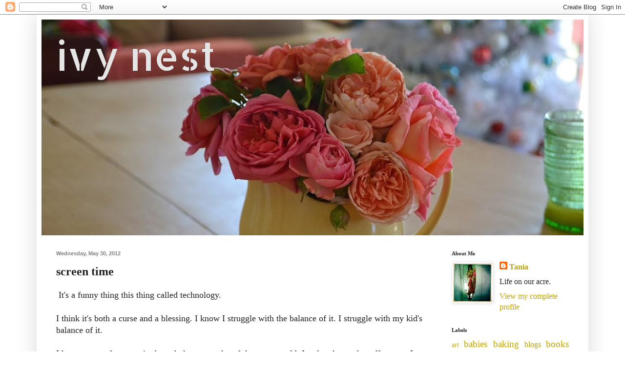

--- FILE ---
content_type: text/html; charset=UTF-8
request_url: https://ivynest.blogspot.com/2012/05/screen-time.html
body_size: 32673
content:
<!DOCTYPE html>
<html class='v2' dir='ltr' lang='en'>
<head>
<link href='https://www.blogger.com/static/v1/widgets/4128112664-css_bundle_v2.css' rel='stylesheet' type='text/css'/>
<meta content='width=1100' name='viewport'/>
<meta content='text/html; charset=UTF-8' http-equiv='Content-Type'/>
<meta content='blogger' name='generator'/>
<link href='https://ivynest.blogspot.com/favicon.ico' rel='icon' type='image/x-icon'/>
<link href='http://ivynest.blogspot.com/2012/05/screen-time.html' rel='canonical'/>
<link rel="alternate" type="application/atom+xml" title="ivy nest - Atom" href="https://ivynest.blogspot.com/feeds/posts/default" />
<link rel="alternate" type="application/rss+xml" title="ivy nest - RSS" href="https://ivynest.blogspot.com/feeds/posts/default?alt=rss" />
<link rel="service.post" type="application/atom+xml" title="ivy nest - Atom" href="https://www.blogger.com/feeds/1948397622243147877/posts/default" />

<link rel="alternate" type="application/atom+xml" title="ivy nest - Atom" href="https://ivynest.blogspot.com/feeds/6092600660461473241/comments/default" />
<!--Can't find substitution for tag [blog.ieCssRetrofitLinks]-->
<link href='https://blogger.googleusercontent.com/img/b/R29vZ2xl/AVvXsEiFJ79HsUmY6hXyUL3VPJTwkqYRBWKKHcXIgv-O7eNPuJPIP7N4XQd-4Di51XjqOxZP6BIvlQ4sdG6_OOD9FBAok0K07YjHULFeYxrsHvWfd3skbhMkgH8Yd7uDdQ4C9Qtd9CNzj2haBXJu/s640/DSC_0022.JPG' rel='image_src'/>
<meta content='http://ivynest.blogspot.com/2012/05/screen-time.html' property='og:url'/>
<meta content='screen time' property='og:title'/>
<meta content=' It&#39;s a funny thing this thing called technology.   I think it&#39;s both a curse and a blessing. I know I struggle with the balance of it. I st...' property='og:description'/>
<meta content='https://blogger.googleusercontent.com/img/b/R29vZ2xl/AVvXsEiFJ79HsUmY6hXyUL3VPJTwkqYRBWKKHcXIgv-O7eNPuJPIP7N4XQd-4Di51XjqOxZP6BIvlQ4sdG6_OOD9FBAok0K07YjHULFeYxrsHvWfd3skbhMkgH8Yd7uDdQ4C9Qtd9CNzj2haBXJu/w1200-h630-p-k-no-nu/DSC_0022.JPG' property='og:image'/>
<title>ivy nest: screen time</title>
<style type='text/css'>@font-face{font-family:'Allerta Stencil';font-style:normal;font-weight:400;font-display:swap;src:url(//fonts.gstatic.com/s/allertastencil/v24/HTx0L209KT-LmIE9N7OR6eiycOe1_Db29XP-vA.woff2)format('woff2');unicode-range:U+0000-00FF,U+0131,U+0152-0153,U+02BB-02BC,U+02C6,U+02DA,U+02DC,U+0304,U+0308,U+0329,U+2000-206F,U+20AC,U+2122,U+2191,U+2193,U+2212,U+2215,U+FEFF,U+FFFD;}</style>
<style id='page-skin-1' type='text/css'><!--
/*
-----------------------------------------------
Blogger Template Style
Name:     Simple
Designer: Blogger
URL:      www.blogger.com
----------------------------------------------- */
/* Content
----------------------------------------------- */
body {
font: normal normal 16px 'Times New Roman', Times, FreeSerif, serif;
color: #222222;
background: #ffffff none repeat scroll top left;
padding: 0 40px 40px 40px;
}
html body .region-inner {
min-width: 0;
max-width: 100%;
width: auto;
}
h2 {
font-size: 22px;
}
a:link {
text-decoration:none;
color: #bba300;
}
a:visited {
text-decoration:none;
color: #bba821;
}
a:hover {
text-decoration:underline;
color: #21bba8;
}
.body-fauxcolumn-outer .fauxcolumn-inner {
background: transparent url(https://resources.blogblog.com/blogblog/data/1kt/simple/body_gradient_tile_light.png) repeat scroll top left;
_background-image: none;
}
.body-fauxcolumn-outer .cap-top {
position: absolute;
z-index: 1;
height: 400px;
width: 100%;
}
.body-fauxcolumn-outer .cap-top .cap-left {
width: 100%;
background: transparent url(https://resources.blogblog.com/blogblog/data/1kt/simple/gradients_light.png) repeat-x scroll top left;
_background-image: none;
}
.content-outer {
-moz-box-shadow: 0 0 40px rgba(0, 0, 0, .15);
-webkit-box-shadow: 0 0 5px rgba(0, 0, 0, .15);
-goog-ms-box-shadow: 0 0 10px #333333;
box-shadow: 0 0 40px rgba(0, 0, 0, .15);
margin-bottom: 1px;
}
.content-inner {
padding: 10px 10px;
}
.content-inner {
background-color: #ffffff;
}
/* Header
----------------------------------------------- */
.header-outer {
background: transparent none repeat-x scroll 0 -400px;
_background-image: none;
}
.Header h1 {
font: normal normal 80px Allerta Stencil;
color: #e5e5e5;
text-shadow: -1px -1px 1px rgba(0, 0, 0, .2);
}
.Header h1 a {
color: #e5e5e5;
}
.Header .description {
font-size: 140%;
color: #ffffff;
}
.header-inner .Header .titlewrapper {
padding: 22px 30px;
}
.header-inner .Header .descriptionwrapper {
padding: 0 30px;
}
/* Tabs
----------------------------------------------- */
.tabs-inner .section:first-child {
border-top: 1px solid #ffffff;
}
.tabs-inner .section:first-child ul {
margin-top: -1px;
border-top: 1px solid #ffffff;
border-left: 0 solid #ffffff;
border-right: 0 solid #ffffff;
}
.tabs-inner .widget ul {
background: #a1ddd3 url(https://resources.blogblog.com/blogblog/data/1kt/simple/gradients_light.png) repeat-x scroll 0 -800px;
_background-image: none;
border-bottom: 1px solid #ffffff;
margin-top: 0;
margin-left: -30px;
margin-right: -30px;
}
.tabs-inner .widget li a {
display: inline-block;
padding: .6em 1em;
font: normal normal 14px Arial, Tahoma, Helvetica, FreeSans, sans-serif;
color: #999999;
border-left: 1px solid #ffffff;
border-right: 1px solid #ffffff;
}
.tabs-inner .widget li:first-child a {
border-left: none;
}
.tabs-inner .widget li.selected a, .tabs-inner .widget li a:hover {
color: #ddc966;
background-color: #eeeeee;
text-decoration: none;
}
/* Columns
----------------------------------------------- */
.main-outer {
border-top: 0 solid #ffffff;
}
.fauxcolumn-left-outer .fauxcolumn-inner {
border-right: 1px solid #ffffff;
}
.fauxcolumn-right-outer .fauxcolumn-inner {
border-left: 1px solid #ffffff;
}
/* Headings
----------------------------------------------- */
div.widget > h2,
div.widget h2.title {
margin: 0 0 1em 0;
font: normal bold 11px Georgia, Utopia, 'Palatino Linotype', Palatino, serif;
color: #262626;
}
/* Widgets
----------------------------------------------- */
.widget .zippy {
color: #999999;
text-shadow: 2px 2px 1px rgba(0, 0, 0, .1);
}
.widget .popular-posts ul {
list-style: none;
}
/* Posts
----------------------------------------------- */
h2.date-header {
font: normal bold 11px Arial, Tahoma, Helvetica, FreeSans, sans-serif;
}
.date-header span {
background-color: transparent;
color: #7f7f7f;
padding: inherit;
letter-spacing: inherit;
margin: inherit;
}
.main-inner {
padding-top: 30px;
padding-bottom: 30px;
}
.main-inner .column-center-inner {
padding: 0 15px;
}
.main-inner .column-center-inner .section {
margin: 0 15px;
}
.post {
margin: 0 0 25px 0;
}
h3.post-title, .comments h4 {
font: normal bold 24px Georgia, Utopia, 'Palatino Linotype', Palatino, serif;
margin: .75em 0 0;
}
.post-body {
font-size: 110%;
line-height: 1.4;
position: relative;
}
.post-body img, .post-body .tr-caption-container, .Profile img, .Image img,
.BlogList .item-thumbnail img {
padding: 2px;
background: #ffffff;
border: 1px solid #eeeeee;
-moz-box-shadow: 1px 1px 5px rgba(0, 0, 0, .1);
-webkit-box-shadow: 1px 1px 5px rgba(0, 0, 0, .1);
box-shadow: 1px 1px 5px rgba(0, 0, 0, .1);
}
.post-body img, .post-body .tr-caption-container {
padding: 5px;
}
.post-body .tr-caption-container {
color: #262626;
}
.post-body .tr-caption-container img {
padding: 0;
background: transparent;
border: none;
-moz-box-shadow: 0 0 0 rgba(0, 0, 0, .1);
-webkit-box-shadow: 0 0 0 rgba(0, 0, 0, .1);
box-shadow: 0 0 0 rgba(0, 0, 0, .1);
}
.post-header {
margin: 0 0 1.5em;
line-height: 1.6;
font-size: 90%;
}
.post-footer {
margin: 20px -2px 0;
padding: 5px 10px;
color: #666666;
background-color: #f9f9f9;
border-bottom: 1px solid #eeeeee;
line-height: 1.6;
font-size: 90%;
}
#comments .comment-author {
padding-top: 1.5em;
border-top: 1px solid #ffffff;
background-position: 0 1.5em;
}
#comments .comment-author:first-child {
padding-top: 0;
border-top: none;
}
.avatar-image-container {
margin: .2em 0 0;
}
#comments .avatar-image-container img {
border: 1px solid #eeeeee;
}
/* Comments
----------------------------------------------- */
.comments .comments-content .icon.blog-author {
background-repeat: no-repeat;
background-image: url([data-uri]);
}
.comments .comments-content .loadmore a {
border-top: 1px solid #999999;
border-bottom: 1px solid #999999;
}
.comments .comment-thread.inline-thread {
background-color: #f9f9f9;
}
.comments .continue {
border-top: 2px solid #999999;
}
/* Accents
---------------------------------------------- */
.section-columns td.columns-cell {
border-left: 1px solid #ffffff;
}
.blog-pager {
background: transparent none no-repeat scroll top center;
}
.blog-pager-older-link, .home-link,
.blog-pager-newer-link {
background-color: #ffffff;
padding: 5px;
}
.footer-outer {
border-top: 0 dashed #bbbbbb;
}
/* Mobile
----------------------------------------------- */
body.mobile  {
background-size: auto;
}
.mobile .body-fauxcolumn-outer {
background: transparent none repeat scroll top left;
}
.mobile .body-fauxcolumn-outer .cap-top {
background-size: 100% auto;
}
.mobile .content-outer {
-webkit-box-shadow: 0 0 3px rgba(0, 0, 0, .15);
box-shadow: 0 0 3px rgba(0, 0, 0, .15);
}
.mobile .tabs-inner .widget ul {
margin-left: 0;
margin-right: 0;
}
.mobile .post {
margin: 0;
}
.mobile .main-inner .column-center-inner .section {
margin: 0;
}
.mobile .date-header span {
padding: 0.1em 10px;
margin: 0 -10px;
}
.mobile h3.post-title {
margin: 0;
}
.mobile .blog-pager {
background: transparent none no-repeat scroll top center;
}
.mobile .footer-outer {
border-top: none;
}
.mobile .main-inner, .mobile .footer-inner {
background-color: #ffffff;
}
.mobile-index-contents {
color: #222222;
}
.mobile-link-button {
background-color: #bba300;
}
.mobile-link-button a:link, .mobile-link-button a:visited {
color: #ffffff;
}
.mobile .tabs-inner .section:first-child {
border-top: none;
}
.mobile .tabs-inner .PageList .widget-content {
background-color: #eeeeee;
color: #ddc966;
border-top: 1px solid #ffffff;
border-bottom: 1px solid #ffffff;
}
.mobile .tabs-inner .PageList .widget-content .pagelist-arrow {
border-left: 1px solid #ffffff;
}

--></style>
<style id='template-skin-1' type='text/css'><!--
body {
min-width: 1130px;
}
.content-outer, .content-fauxcolumn-outer, .region-inner {
min-width: 1130px;
max-width: 1130px;
_width: 1130px;
}
.main-inner .columns {
padding-left: 0;
padding-right: 300px;
}
.main-inner .fauxcolumn-center-outer {
left: 0;
right: 300px;
/* IE6 does not respect left and right together */
_width: expression(this.parentNode.offsetWidth -
parseInt("0") -
parseInt("300px") + 'px');
}
.main-inner .fauxcolumn-left-outer {
width: 0;
}
.main-inner .fauxcolumn-right-outer {
width: 300px;
}
.main-inner .column-left-outer {
width: 0;
right: 100%;
margin-left: -0;
}
.main-inner .column-right-outer {
width: 300px;
margin-right: -300px;
}
#layout {
min-width: 0;
}
#layout .content-outer {
min-width: 0;
width: 800px;
}
#layout .region-inner {
min-width: 0;
width: auto;
}
body#layout div.add_widget {
padding: 8px;
}
body#layout div.add_widget a {
margin-left: 32px;
}
--></style>
<link href='https://www.blogger.com/dyn-css/authorization.css?targetBlogID=1948397622243147877&amp;zx=3b26c843-825e-4c1f-b2c3-39f2e9f0c97b' media='none' onload='if(media!=&#39;all&#39;)media=&#39;all&#39;' rel='stylesheet'/><noscript><link href='https://www.blogger.com/dyn-css/authorization.css?targetBlogID=1948397622243147877&amp;zx=3b26c843-825e-4c1f-b2c3-39f2e9f0c97b' rel='stylesheet'/></noscript>
<meta name='google-adsense-platform-account' content='ca-host-pub-1556223355139109'/>
<meta name='google-adsense-platform-domain' content='blogspot.com'/>

</head>
<body class='loading variant-pale'>
<div class='navbar section' id='navbar' name='Navbar'><div class='widget Navbar' data-version='1' id='Navbar1'><script type="text/javascript">
    function setAttributeOnload(object, attribute, val) {
      if(window.addEventListener) {
        window.addEventListener('load',
          function(){ object[attribute] = val; }, false);
      } else {
        window.attachEvent('onload', function(){ object[attribute] = val; });
      }
    }
  </script>
<div id="navbar-iframe-container"></div>
<script type="text/javascript" src="https://apis.google.com/js/platform.js"></script>
<script type="text/javascript">
      gapi.load("gapi.iframes:gapi.iframes.style.bubble", function() {
        if (gapi.iframes && gapi.iframes.getContext) {
          gapi.iframes.getContext().openChild({
              url: 'https://www.blogger.com/navbar/1948397622243147877?po\x3d6092600660461473241\x26origin\x3dhttps://ivynest.blogspot.com',
              where: document.getElementById("navbar-iframe-container"),
              id: "navbar-iframe"
          });
        }
      });
    </script><script type="text/javascript">
(function() {
var script = document.createElement('script');
script.type = 'text/javascript';
script.src = '//pagead2.googlesyndication.com/pagead/js/google_top_exp.js';
var head = document.getElementsByTagName('head')[0];
if (head) {
head.appendChild(script);
}})();
</script>
</div></div>
<div class='body-fauxcolumns'>
<div class='fauxcolumn-outer body-fauxcolumn-outer'>
<div class='cap-top'>
<div class='cap-left'></div>
<div class='cap-right'></div>
</div>
<div class='fauxborder-left'>
<div class='fauxborder-right'></div>
<div class='fauxcolumn-inner'>
</div>
</div>
<div class='cap-bottom'>
<div class='cap-left'></div>
<div class='cap-right'></div>
</div>
</div>
</div>
<div class='content'>
<div class='content-fauxcolumns'>
<div class='fauxcolumn-outer content-fauxcolumn-outer'>
<div class='cap-top'>
<div class='cap-left'></div>
<div class='cap-right'></div>
</div>
<div class='fauxborder-left'>
<div class='fauxborder-right'></div>
<div class='fauxcolumn-inner'>
</div>
</div>
<div class='cap-bottom'>
<div class='cap-left'></div>
<div class='cap-right'></div>
</div>
</div>
</div>
<div class='content-outer'>
<div class='content-cap-top cap-top'>
<div class='cap-left'></div>
<div class='cap-right'></div>
</div>
<div class='fauxborder-left content-fauxborder-left'>
<div class='fauxborder-right content-fauxborder-right'></div>
<div class='content-inner'>
<header>
<div class='header-outer'>
<div class='header-cap-top cap-top'>
<div class='cap-left'></div>
<div class='cap-right'></div>
</div>
<div class='fauxborder-left header-fauxborder-left'>
<div class='fauxborder-right header-fauxborder-right'></div>
<div class='region-inner header-inner'>
<div class='header section' id='header' name='Header'><div class='widget Header' data-version='1' id='Header1'>
<div id='header-inner' style='background-image: url("https://blogger.googleusercontent.com/img/b/R29vZ2xl/AVvXsEjSDpegWLNoksqI6_geTFcK50vQ4U_dXkIyWOkhOzIj-rCjW4Vvn4Cw5L3gmjiKwyX_J2GPF7upxIvbPpXTG8PblvYHx_JzAXEs4y-UXE8VbuOEnItzpZyusuZCJZ0CtmqJkpCaV7C7LIk0/s1110/DSC_0097.JPG"); background-position: left; min-height: 442px; _height: 442px; background-repeat: no-repeat; '>
<div class='titlewrapper' style='background: transparent'>
<h1 class='title' style='background: transparent; border-width: 0px'>
<a href='https://ivynest.blogspot.com/'>
ivy nest
</a>
</h1>
</div>
<div class='descriptionwrapper'>
<p class='description'><span>
</span></p>
</div>
</div>
</div></div>
</div>
</div>
<div class='header-cap-bottom cap-bottom'>
<div class='cap-left'></div>
<div class='cap-right'></div>
</div>
</div>
</header>
<div class='tabs-outer'>
<div class='tabs-cap-top cap-top'>
<div class='cap-left'></div>
<div class='cap-right'></div>
</div>
<div class='fauxborder-left tabs-fauxborder-left'>
<div class='fauxborder-right tabs-fauxborder-right'></div>
<div class='region-inner tabs-inner'>
<div class='tabs no-items section' id='crosscol' name='Cross-Column'></div>
<div class='tabs no-items section' id='crosscol-overflow' name='Cross-Column 2'></div>
</div>
</div>
<div class='tabs-cap-bottom cap-bottom'>
<div class='cap-left'></div>
<div class='cap-right'></div>
</div>
</div>
<div class='main-outer'>
<div class='main-cap-top cap-top'>
<div class='cap-left'></div>
<div class='cap-right'></div>
</div>
<div class='fauxborder-left main-fauxborder-left'>
<div class='fauxborder-right main-fauxborder-right'></div>
<div class='region-inner main-inner'>
<div class='columns fauxcolumns'>
<div class='fauxcolumn-outer fauxcolumn-center-outer'>
<div class='cap-top'>
<div class='cap-left'></div>
<div class='cap-right'></div>
</div>
<div class='fauxborder-left'>
<div class='fauxborder-right'></div>
<div class='fauxcolumn-inner'>
</div>
</div>
<div class='cap-bottom'>
<div class='cap-left'></div>
<div class='cap-right'></div>
</div>
</div>
<div class='fauxcolumn-outer fauxcolumn-left-outer'>
<div class='cap-top'>
<div class='cap-left'></div>
<div class='cap-right'></div>
</div>
<div class='fauxborder-left'>
<div class='fauxborder-right'></div>
<div class='fauxcolumn-inner'>
</div>
</div>
<div class='cap-bottom'>
<div class='cap-left'></div>
<div class='cap-right'></div>
</div>
</div>
<div class='fauxcolumn-outer fauxcolumn-right-outer'>
<div class='cap-top'>
<div class='cap-left'></div>
<div class='cap-right'></div>
</div>
<div class='fauxborder-left'>
<div class='fauxborder-right'></div>
<div class='fauxcolumn-inner'>
</div>
</div>
<div class='cap-bottom'>
<div class='cap-left'></div>
<div class='cap-right'></div>
</div>
</div>
<!-- corrects IE6 width calculation -->
<div class='columns-inner'>
<div class='column-center-outer'>
<div class='column-center-inner'>
<div class='main section' id='main' name='Main'><div class='widget Blog' data-version='1' id='Blog1'>
<div class='blog-posts hfeed'>

          <div class="date-outer">
        
<h2 class='date-header'><span>Wednesday, May 30, 2012</span></h2>

          <div class="date-posts">
        
<div class='post-outer'>
<div class='post hentry uncustomized-post-template' itemprop='blogPost' itemscope='itemscope' itemtype='http://schema.org/BlogPosting'>
<meta content='https://blogger.googleusercontent.com/img/b/R29vZ2xl/AVvXsEiFJ79HsUmY6hXyUL3VPJTwkqYRBWKKHcXIgv-O7eNPuJPIP7N4XQd-4Di51XjqOxZP6BIvlQ4sdG6_OOD9FBAok0K07YjHULFeYxrsHvWfd3skbhMkgH8Yd7uDdQ4C9Qtd9CNzj2haBXJu/s640/DSC_0022.JPG' itemprop='image_url'/>
<meta content='1948397622243147877' itemprop='blogId'/>
<meta content='6092600660461473241' itemprop='postId'/>
<a name='6092600660461473241'></a>
<h3 class='post-title entry-title' itemprop='name'>
screen time
</h3>
<div class='post-header'>
<div class='post-header-line-1'></div>
</div>
<div class='post-body entry-content' id='post-body-6092600660461473241' itemprop='description articleBody'>
&nbsp;It's a funny thing this thing called technology.<br />
<br />
I think it's both a curse and a blessing. I know I struggle with the balance of it. I struggle with my kid's balance of it. <br />
<br />
I know some of you are in that wholesome realm of the no tv world. I truly take my hat off to you. I wish we could do it. But the reality of it here is that if you walked in my door, the big tv on the wall might be the first thing you would see.<br />
<br />
Then there is my least favourite, the playstation2 (a remnant of our city living times) and the newer iphone (which keeps mysteriously disappearing) and of, course, the computer.<br />
<br />
I really struggle with the screen time for the kids. If I let them I don't think they would be doing much else. I know it hasn't made me terribly popular around here. There's quite a bit of that torn motherhood guilt going on. But despite my best efforts, there is still a few hours spent daily, between cartoons (the rule is ABC only) and games.<br />
<br />
There is a fine line between wanting our kids to have the simpler kind of life we grew up with or aspire to, while not wanting them to fall too far behind in a lightning paced world that is geared up for technology. <br />
<br />
I can say that I don't mind a bit of tv myself. What would Wednesday night be like without a dose of Offspring? Monday without Revenge? The new season of River Cottage? I am missing Parenthood. But not to worry too much because Downton Abbey is back. It's becoming quite clear that I am also quite attached to that thing my mother likes to call the idiot box.<br />
<br />
I guess the important thing is to not let it all take over. I try (sometimes unsuccessfully) to set limits. I encourage the kids to play outside and read or play indoors.&nbsp; But we do have our moments of pushing these boundaries. Where the balance is way off kilter. All of us.<br />
<br />
<br />
<div class="separator" style="clear: both; text-align: center;">
<a href="https://blogger.googleusercontent.com/img/b/R29vZ2xl/AVvXsEiFJ79HsUmY6hXyUL3VPJTwkqYRBWKKHcXIgv-O7eNPuJPIP7N4XQd-4Di51XjqOxZP6BIvlQ4sdG6_OOD9FBAok0K07YjHULFeYxrsHvWfd3skbhMkgH8Yd7uDdQ4C9Qtd9CNzj2haBXJu/s1600/DSC_0022.JPG" imageanchor="1" style="margin-left: 1em; margin-right: 1em;"><img border="0" height="426" src="https://blogger.googleusercontent.com/img/b/R29vZ2xl/AVvXsEiFJ79HsUmY6hXyUL3VPJTwkqYRBWKKHcXIgv-O7eNPuJPIP7N4XQd-4Di51XjqOxZP6BIvlQ4sdG6_OOD9FBAok0K07YjHULFeYxrsHvWfd3skbhMkgH8Yd7uDdQ4C9Qtd9CNzj2haBXJu/s640/DSC_0022.JPG" width="640" /></a></div>
<br />
<br />
<br />
Do you have a tv? Games? Do you struggle with screen time balance too? Do you have any tips?
<div style='clear: both;'></div>
</div>
<div class='post-footer'>
<div class='post-footer-line post-footer-line-1'>
<span class='post-author vcard'>
Posted by
<span class='fn' itemprop='author' itemscope='itemscope' itemtype='http://schema.org/Person'>
<meta content='https://www.blogger.com/profile/00123593037593548003' itemprop='url'/>
<a class='g-profile' href='https://www.blogger.com/profile/00123593037593548003' rel='author' title='author profile'>
<span itemprop='name'>Tania</span>
</a>
</span>
</span>
<span class='post-timestamp'>
at
<meta content='http://ivynest.blogspot.com/2012/05/screen-time.html' itemprop='url'/>
<a class='timestamp-link' href='https://ivynest.blogspot.com/2012/05/screen-time.html' rel='bookmark' title='permanent link'><abbr class='published' itemprop='datePublished' title='2012-05-30T09:49:00+10:00'>9:49&#8239;AM</abbr></a>
</span>
<span class='post-comment-link'>
</span>
<span class='post-icons'>
<span class='item-control blog-admin pid-1889906621'>
<a href='https://www.blogger.com/post-edit.g?blogID=1948397622243147877&postID=6092600660461473241&from=pencil' title='Edit Post'>
<img alt='' class='icon-action' height='18' src='https://resources.blogblog.com/img/icon18_edit_allbkg.gif' width='18'/>
</a>
</span>
</span>
<div class='post-share-buttons goog-inline-block'>
<a class='goog-inline-block share-button sb-email' href='https://www.blogger.com/share-post.g?blogID=1948397622243147877&postID=6092600660461473241&target=email' target='_blank' title='Email This'><span class='share-button-link-text'>Email This</span></a><a class='goog-inline-block share-button sb-blog' href='https://www.blogger.com/share-post.g?blogID=1948397622243147877&postID=6092600660461473241&target=blog' onclick='window.open(this.href, "_blank", "height=270,width=475"); return false;' target='_blank' title='BlogThis!'><span class='share-button-link-text'>BlogThis!</span></a><a class='goog-inline-block share-button sb-twitter' href='https://www.blogger.com/share-post.g?blogID=1948397622243147877&postID=6092600660461473241&target=twitter' target='_blank' title='Share to X'><span class='share-button-link-text'>Share to X</span></a><a class='goog-inline-block share-button sb-facebook' href='https://www.blogger.com/share-post.g?blogID=1948397622243147877&postID=6092600660461473241&target=facebook' onclick='window.open(this.href, "_blank", "height=430,width=640"); return false;' target='_blank' title='Share to Facebook'><span class='share-button-link-text'>Share to Facebook</span></a><a class='goog-inline-block share-button sb-pinterest' href='https://www.blogger.com/share-post.g?blogID=1948397622243147877&postID=6092600660461473241&target=pinterest' target='_blank' title='Share to Pinterest'><span class='share-button-link-text'>Share to Pinterest</span></a>
</div>
</div>
<div class='post-footer-line post-footer-line-2'>
<span class='post-labels'>
Labels:
<a href='https://ivynest.blogspot.com/search/label/family%20life' rel='tag'>family life</a>,
<a href='https://ivynest.blogspot.com/search/label/kids' rel='tag'>kids</a>
</span>
</div>
<div class='post-footer-line post-footer-line-3'>
<span class='post-location'>
</span>
</div>
</div>
</div>
<div class='comments' id='comments'>
<a name='comments'></a>
<h4>41 comments:</h4>
<div class='comments-content'>
<script async='async' src='' type='text/javascript'></script>
<script type='text/javascript'>
    (function() {
      var items = null;
      var msgs = null;
      var config = {};

// <![CDATA[
      var cursor = null;
      if (items && items.length > 0) {
        cursor = parseInt(items[items.length - 1].timestamp) + 1;
      }

      var bodyFromEntry = function(entry) {
        var text = (entry &&
                    ((entry.content && entry.content.$t) ||
                     (entry.summary && entry.summary.$t))) ||
            '';
        if (entry && entry.gd$extendedProperty) {
          for (var k in entry.gd$extendedProperty) {
            if (entry.gd$extendedProperty[k].name == 'blogger.contentRemoved') {
              return '<span class="deleted-comment">' + text + '</span>';
            }
          }
        }
        return text;
      }

      var parse = function(data) {
        cursor = null;
        var comments = [];
        if (data && data.feed && data.feed.entry) {
          for (var i = 0, entry; entry = data.feed.entry[i]; i++) {
            var comment = {};
            // comment ID, parsed out of the original id format
            var id = /blog-(\d+).post-(\d+)/.exec(entry.id.$t);
            comment.id = id ? id[2] : null;
            comment.body = bodyFromEntry(entry);
            comment.timestamp = Date.parse(entry.published.$t) + '';
            if (entry.author && entry.author.constructor === Array) {
              var auth = entry.author[0];
              if (auth) {
                comment.author = {
                  name: (auth.name ? auth.name.$t : undefined),
                  profileUrl: (auth.uri ? auth.uri.$t : undefined),
                  avatarUrl: (auth.gd$image ? auth.gd$image.src : undefined)
                };
              }
            }
            if (entry.link) {
              if (entry.link[2]) {
                comment.link = comment.permalink = entry.link[2].href;
              }
              if (entry.link[3]) {
                var pid = /.*comments\/default\/(\d+)\?.*/.exec(entry.link[3].href);
                if (pid && pid[1]) {
                  comment.parentId = pid[1];
                }
              }
            }
            comment.deleteclass = 'item-control blog-admin';
            if (entry.gd$extendedProperty) {
              for (var k in entry.gd$extendedProperty) {
                if (entry.gd$extendedProperty[k].name == 'blogger.itemClass') {
                  comment.deleteclass += ' ' + entry.gd$extendedProperty[k].value;
                } else if (entry.gd$extendedProperty[k].name == 'blogger.displayTime') {
                  comment.displayTime = entry.gd$extendedProperty[k].value;
                }
              }
            }
            comments.push(comment);
          }
        }
        return comments;
      };

      var paginator = function(callback) {
        if (hasMore()) {
          var url = config.feed + '?alt=json&v=2&orderby=published&reverse=false&max-results=50';
          if (cursor) {
            url += '&published-min=' + new Date(cursor).toISOString();
          }
          window.bloggercomments = function(data) {
            var parsed = parse(data);
            cursor = parsed.length < 50 ? null
                : parseInt(parsed[parsed.length - 1].timestamp) + 1
            callback(parsed);
            window.bloggercomments = null;
          }
          url += '&callback=bloggercomments';
          var script = document.createElement('script');
          script.type = 'text/javascript';
          script.src = url;
          document.getElementsByTagName('head')[0].appendChild(script);
        }
      };
      var hasMore = function() {
        return !!cursor;
      };
      var getMeta = function(key, comment) {
        if ('iswriter' == key) {
          var matches = !!comment.author
              && comment.author.name == config.authorName
              && comment.author.profileUrl == config.authorUrl;
          return matches ? 'true' : '';
        } else if ('deletelink' == key) {
          return config.baseUri + '/comment/delete/'
               + config.blogId + '/' + comment.id;
        } else if ('deleteclass' == key) {
          return comment.deleteclass;
        }
        return '';
      };

      var replybox = null;
      var replyUrlParts = null;
      var replyParent = undefined;

      var onReply = function(commentId, domId) {
        if (replybox == null) {
          // lazily cache replybox, and adjust to suit this style:
          replybox = document.getElementById('comment-editor');
          if (replybox != null) {
            replybox.height = '250px';
            replybox.style.display = 'block';
            replyUrlParts = replybox.src.split('#');
          }
        }
        if (replybox && (commentId !== replyParent)) {
          replybox.src = '';
          document.getElementById(domId).insertBefore(replybox, null);
          replybox.src = replyUrlParts[0]
              + (commentId ? '&parentID=' + commentId : '')
              + '#' + replyUrlParts[1];
          replyParent = commentId;
        }
      };

      var hash = (window.location.hash || '#').substring(1);
      var startThread, targetComment;
      if (/^comment-form_/.test(hash)) {
        startThread = hash.substring('comment-form_'.length);
      } else if (/^c[0-9]+$/.test(hash)) {
        targetComment = hash.substring(1);
      }

      // Configure commenting API:
      var configJso = {
        'maxDepth': config.maxThreadDepth
      };
      var provider = {
        'id': config.postId,
        'data': items,
        'loadNext': paginator,
        'hasMore': hasMore,
        'getMeta': getMeta,
        'onReply': onReply,
        'rendered': true,
        'initComment': targetComment,
        'initReplyThread': startThread,
        'config': configJso,
        'messages': msgs
      };

      var render = function() {
        if (window.goog && window.goog.comments) {
          var holder = document.getElementById('comment-holder');
          window.goog.comments.render(holder, provider);
        }
      };

      // render now, or queue to render when library loads:
      if (window.goog && window.goog.comments) {
        render();
      } else {
        window.goog = window.goog || {};
        window.goog.comments = window.goog.comments || {};
        window.goog.comments.loadQueue = window.goog.comments.loadQueue || [];
        window.goog.comments.loadQueue.push(render);
      }
    })();
// ]]>
  </script>
<div id='comment-holder'>
<div class="comment-thread toplevel-thread"><ol id="top-ra"><li class="comment" id="c2614717283100900648"><div class="avatar-image-container"><img src="//resources.blogblog.com/img/blank.gif" alt=""/></div><div class="comment-block"><div class="comment-header"><cite class="user">Anonymous</cite><span class="icon user "></span><span class="datetime secondary-text"><a rel="nofollow" href="https://ivynest.blogspot.com/2012/05/screen-time.html?showComment=1338336159615#c2614717283100900648">May 30, 2012 at 10:02&#8239;AM</a></span></div><p class="comment-content">we have a tv tania. it runs on abc pretty much all the time. kids shows for penny and the news for us. i love to watch castle and levi likes spicks and specks. apart from that we don&#39;t have it on. we have a couple of iPads at home - peter and levi use these mostly. i was gifted an iMac for mothers day a while back and rarely use it. i stay away from the computer after work hours and during weekends. i sit in front of one all week. i squeeze in blogging time then and at the end of the day walk away from it all. i think we have a good balance as a family. my kids love to be outdoors so that is what we do. the last thing i need is Facebook and twitter and letting people know my every move. its just not me. i have even given up on instagram. i believe the balance is lost with so many social media outlets. my tip is to keep doing what you are doing. we operate the same and set by example. xo</p><span class="comment-actions secondary-text"><a class="comment-reply" target="_self" data-comment-id="2614717283100900648">Reply</a><span class="item-control blog-admin blog-admin pid-1529988048"><a target="_self" href="https://www.blogger.com/comment/delete/1948397622243147877/2614717283100900648">Delete</a></span></span></div><div class="comment-replies"><div id="c2614717283100900648-rt" class="comment-thread inline-thread hidden"><span class="thread-toggle thread-expanded"><span class="thread-arrow"></span><span class="thread-count"><a target="_self">Replies</a></span></span><ol id="c2614717283100900648-ra" class="thread-chrome thread-expanded"><div></div><div id="c2614717283100900648-continue" class="continue"><a class="comment-reply" target="_self" data-comment-id="2614717283100900648">Reply</a></div></ol></div></div><div class="comment-replybox-single" id="c2614717283100900648-ce"></div></li><li class="comment" id="c2868572475986160199"><div class="avatar-image-container"><img src="//blogger.googleusercontent.com/img/b/R29vZ2xl/AVvXsEhyptMkTKwvAPBpyD_SsKTQMKTI-XKWHqiXWMgmXZJnh5vJDk6T8ZoC52z3e3CHxZENdWDTyodUE93iU6vjtLSPaPFWe-LOP7iHR6E1m_MjX25cSNqkzpIfHfInIqKtfw/s45-c/IMG_0099.JPG" alt=""/></div><div class="comment-block"><div class="comment-header"><cite class="user"><a href="https://www.blogger.com/profile/14851709906766532130" rel="nofollow">sascedar</a></cite><span class="icon user "></span><span class="datetime secondary-text"><a rel="nofollow" href="https://ivynest.blogspot.com/2012/05/screen-time.html?showComment=1338337632858#c2868572475986160199">May 30, 2012 at 10:27&#8239;AM</a></span></div><p class="comment-content">we have tv. and wii. and ipad. and ipod. and pc. lots and lots, but try to use mindfully. it&#39;s ABC on the telly for the kids, but limited time, no set rule, but when i feel like they have sat staring for long enough, we flick it off and do something else. we are looking forward to moving to a place with a yard, to help the yin/yang a little! (very relieved to find i&#39;m not the only one!) :)sarah</p><span class="comment-actions secondary-text"><a class="comment-reply" target="_self" data-comment-id="2868572475986160199">Reply</a><span class="item-control blog-admin blog-admin pid-589898691"><a target="_self" href="https://www.blogger.com/comment/delete/1948397622243147877/2868572475986160199">Delete</a></span></span></div><div class="comment-replies"><div id="c2868572475986160199-rt" class="comment-thread inline-thread hidden"><span class="thread-toggle thread-expanded"><span class="thread-arrow"></span><span class="thread-count"><a target="_self">Replies</a></span></span><ol id="c2868572475986160199-ra" class="thread-chrome thread-expanded"><div></div><div id="c2868572475986160199-continue" class="continue"><a class="comment-reply" target="_self" data-comment-id="2868572475986160199">Reply</a></div></ol></div></div><div class="comment-replybox-single" id="c2868572475986160199-ce"></div></li><li class="comment" id="c6815678184388479048"><div class="avatar-image-container"><img src="//resources.blogblog.com/img/blank.gif" alt=""/></div><div class="comment-block"><div class="comment-header"><cite class="user">Anonymous</cite><span class="icon user "></span><span class="datetime secondary-text"><a rel="nofollow" href="https://ivynest.blogspot.com/2012/05/screen-time.html?showComment=1338339521091#c6815678184388479048">May 30, 2012 at 10:58&#8239;AM</a></span></div><p class="comment-content">Screens! The death of me! <br>We have them too, we EVEN have a huge one in our bedroom. <br>Whilst I don&#39;t particularly like it alot of the time, Tuesday night Rafters is most favorite time of the week. Also Saturday morning cartoons...all kidlets cuddled in bed, me crocheting with a cuppa and kids and hubby laughing at the antics of that ridiculous Tom &amp; Jerry (when will that cat learn?!)..<br>It&#39;s become something we&#39;re enjoying in the cooler months...we are adveturers when the sun is high..but right now I&#39;m just going with the flow. <br>x</p><span class="comment-actions secondary-text"><a class="comment-reply" target="_self" data-comment-id="6815678184388479048">Reply</a><span class="item-control blog-admin blog-admin pid-1529988048"><a target="_self" href="https://www.blogger.com/comment/delete/1948397622243147877/6815678184388479048">Delete</a></span></span></div><div class="comment-replies"><div id="c6815678184388479048-rt" class="comment-thread inline-thread hidden"><span class="thread-toggle thread-expanded"><span class="thread-arrow"></span><span class="thread-count"><a target="_self">Replies</a></span></span><ol id="c6815678184388479048-ra" class="thread-chrome thread-expanded"><div></div><div id="c6815678184388479048-continue" class="continue"><a class="comment-reply" target="_self" data-comment-id="6815678184388479048">Reply</a></div></ol></div></div><div class="comment-replybox-single" id="c6815678184388479048-ce"></div></li><li class="comment" id="c5422297256562890182"><div class="avatar-image-container"><img src="//resources.blogblog.com/img/blank.gif" alt=""/></div><div class="comment-block"><div class="comment-header"><cite class="user">Anonymous</cite><span class="icon user "></span><span class="datetime secondary-text"><a rel="nofollow" href="https://ivynest.blogspot.com/2012/05/screen-time.html?showComment=1338339571839#c5422297256562890182">May 30, 2012 at 10:59&#8239;AM</a></span></div><p class="comment-content">Obviously I meant *adventurers!</p><span class="comment-actions secondary-text"><a class="comment-reply" target="_self" data-comment-id="5422297256562890182">Reply</a><span class="item-control blog-admin blog-admin pid-1529988048"><a target="_self" href="https://www.blogger.com/comment/delete/1948397622243147877/5422297256562890182">Delete</a></span></span></div><div class="comment-replies"><div id="c5422297256562890182-rt" class="comment-thread inline-thread hidden"><span class="thread-toggle thread-expanded"><span class="thread-arrow"></span><span class="thread-count"><a target="_self">Replies</a></span></span><ol id="c5422297256562890182-ra" class="thread-chrome thread-expanded"><div></div><div id="c5422297256562890182-continue" class="continue"><a class="comment-reply" target="_self" data-comment-id="5422297256562890182">Reply</a></div></ol></div></div><div class="comment-replybox-single" id="c5422297256562890182-ce"></div></li><li class="comment" id="c5440828382848187167"><div class="avatar-image-container"><img src="//resources.blogblog.com/img/blank.gif" alt=""/></div><div class="comment-block"><div class="comment-header"><cite class="user">Anonymous</cite><span class="icon user "></span><span class="datetime secondary-text"><a rel="nofollow" href="https://ivynest.blogspot.com/2012/05/screen-time.html?showComment=1338340516140#c5440828382848187167">May 30, 2012 at 11:15&#8239;AM</a></span></div><p class="comment-content">Tania, the balance is right there in your photo - just look at all those books! I think the tv problem is with multiple sets and unsupervised access to them and to other technology. Don&#39;t worry too much. Sounds to me as though your children have loads of alternatives.</p><span class="comment-actions secondary-text"><a class="comment-reply" target="_self" data-comment-id="5440828382848187167">Reply</a><span class="item-control blog-admin blog-admin pid-1529988048"><a target="_self" href="https://www.blogger.com/comment/delete/1948397622243147877/5440828382848187167">Delete</a></span></span></div><div class="comment-replies"><div id="c5440828382848187167-rt" class="comment-thread inline-thread hidden"><span class="thread-toggle thread-expanded"><span class="thread-arrow"></span><span class="thread-count"><a target="_self">Replies</a></span></span><ol id="c5440828382848187167-ra" class="thread-chrome thread-expanded"><div></div><div id="c5440828382848187167-continue" class="continue"><a class="comment-reply" target="_self" data-comment-id="5440828382848187167">Reply</a></div></ol></div></div><div class="comment-replybox-single" id="c5440828382848187167-ce"></div></li><li class="comment" id="c514415198735019477"><div class="avatar-image-container"><img src="//resources.blogblog.com/img/blank.gif" alt=""/></div><div class="comment-block"><div class="comment-header"><cite class="user">Anonymous</cite><span class="icon user "></span><span class="datetime secondary-text"><a rel="nofollow" href="https://ivynest.blogspot.com/2012/05/screen-time.html?showComment=1338340905336#c514415198735019477">May 30, 2012 at 11:21&#8239;AM</a></span></div><p class="comment-content">Sorry, that was a bit rude of me - I&#39;m Anonymous. <br>Linda (NZ)</p><span class="comment-actions secondary-text"><a class="comment-reply" target="_self" data-comment-id="514415198735019477">Reply</a><span class="item-control blog-admin blog-admin pid-1529988048"><a target="_self" href="https://www.blogger.com/comment/delete/1948397622243147877/514415198735019477">Delete</a></span></span></div><div class="comment-replies"><div id="c514415198735019477-rt" class="comment-thread inline-thread hidden"><span class="thread-toggle thread-expanded"><span class="thread-arrow"></span><span class="thread-count"><a target="_self">Replies</a></span></span><ol id="c514415198735019477-ra" class="thread-chrome thread-expanded"><div></div><div id="c514415198735019477-continue" class="continue"><a class="comment-reply" target="_self" data-comment-id="514415198735019477">Reply</a></div></ol></div></div><div class="comment-replybox-single" id="c514415198735019477-ce"></div></li><li class="comment" id="c8016164274344312697"><div class="avatar-image-container"><img src="//blogger.googleusercontent.com/img/b/R29vZ2xl/AVvXsEhRxOVlgRpct0oVSKdoaawn04bgJ90NckhKvJX7653uTfnx5CQQ5-fIif_AHg29HmAR1Wwn3N4lnYvnnab4pRRcwlpJWyEsA2u6LspZA0dBuobMN6o0fHKtaUYX3UPf6Q/s45-c/_MG_1273.jpg" alt=""/></div><div class="comment-block"><div class="comment-header"><cite class="user"><a href="https://www.blogger.com/profile/03255370960186659884" rel="nofollow">Jane</a></cite><span class="icon user "></span><span class="datetime secondary-text"><a rel="nofollow" href="https://ivynest.blogspot.com/2012/05/screen-time.html?showComment=1338341273695#c8016164274344312697">May 30, 2012 at 11:27&#8239;AM</a></span></div><p class="comment-content">Your attitude sounds very similar to mine Tania! We have a big screen that is all-too-easily the focus of our main back kitchen/living area. I am so grateful for ABC Kids a lot of the time (my kids are not exposed to kid product advertising, hooray!) but sometimes I wish it was simply not available so much of the time so the kids couldn&#39;t even ask for it. We have a Wii which is &#39;only for the wii-kends&#39;. I would like to put some stricter rules in place around TV time because it&#39;s so much easier when the kids know the answer and don&#39;t have to ask/beg.<br>The thing I worry about most lately is setting a (bad) example to the kids with the amount of time my husband and I spend on laptop/iPad, so we are trying to cut that back dramatically. Last weekend was much better. It&#39;s a constant process of assessment and adjustment, I find.<br>Whew, that was an essay, sorry! You got me started :)</p><span class="comment-actions secondary-text"><a class="comment-reply" target="_self" data-comment-id="8016164274344312697">Reply</a><span class="item-control blog-admin blog-admin pid-62364182"><a target="_self" href="https://www.blogger.com/comment/delete/1948397622243147877/8016164274344312697">Delete</a></span></span></div><div class="comment-replies"><div id="c8016164274344312697-rt" class="comment-thread inline-thread hidden"><span class="thread-toggle thread-expanded"><span class="thread-arrow"></span><span class="thread-count"><a target="_self">Replies</a></span></span><ol id="c8016164274344312697-ra" class="thread-chrome thread-expanded"><div></div><div id="c8016164274344312697-continue" class="continue"><a class="comment-reply" target="_self" data-comment-id="8016164274344312697">Reply</a></div></ol></div></div><div class="comment-replybox-single" id="c8016164274344312697-ce"></div></li><li class="comment" id="c2883228092056492559"><div class="avatar-image-container"><img src="//www.blogger.com/img/blogger_logo_round_35.png" alt=""/></div><div class="comment-block"><div class="comment-header"><cite class="user"><a href="https://www.blogger.com/profile/04081715319113448326" rel="nofollow">Unknown</a></cite><span class="icon user "></span><span class="datetime secondary-text"><a rel="nofollow" href="https://ivynest.blogspot.com/2012/05/screen-time.html?showComment=1338341322619#c2883228092056492559">May 30, 2012 at 11:28&#8239;AM</a></span></div><p class="comment-content">We don&#39;t have a tv, haven&#39;t for years but we do have a pc with a large monitor and a laptop that are used for playing games and watching movies and the odd episode of spongebob. <br><br>The thing I like about computers over television is that we are far more selective of what the boy watches (the little one is too young for now) and he watches things without the advertisements that go along with tv programs. I also think it doesn&#39;t hurt for him to know his way around a computer. We don&#39;t miss tv at all but then again, J does use the computer daily. Not having tv works for us but probably not for everyone.</p><span class="comment-actions secondary-text"><a class="comment-reply" target="_self" data-comment-id="2883228092056492559">Reply</a><span class="item-control blog-admin blog-admin pid-543675403"><a target="_self" href="https://www.blogger.com/comment/delete/1948397622243147877/2883228092056492559">Delete</a></span></span></div><div class="comment-replies"><div id="c2883228092056492559-rt" class="comment-thread inline-thread hidden"><span class="thread-toggle thread-expanded"><span class="thread-arrow"></span><span class="thread-count"><a target="_self">Replies</a></span></span><ol id="c2883228092056492559-ra" class="thread-chrome thread-expanded"><div></div><div id="c2883228092056492559-continue" class="continue"><a class="comment-reply" target="_self" data-comment-id="2883228092056492559">Reply</a></div></ol></div></div><div class="comment-replybox-single" id="c2883228092056492559-ce"></div></li><li class="comment" id="c8037252816098322681"><div class="avatar-image-container"><img src="//blogger.googleusercontent.com/img/b/R29vZ2xl/AVvXsEiHpFj7lESrctrX2qw7X7C198lXdUJXEClxjpPwaBI3u0yCVTzuoNDPjH9_fve2wLqQQc6UmSig5YuY3SiBs8ZA8HD9LbD3u2OmuEMqtvvU1i0HwNHpxZlonjOu18rFzRc/s45-c/profile+photo.jpg" alt=""/></div><div class="comment-block"><div class="comment-header"><cite class="user"><a href="https://www.blogger.com/profile/15937176849489523768" rel="nofollow">Fiona @ Brave New Vintage</a></cite><span class="icon user "></span><span class="datetime secondary-text"><a rel="nofollow" href="https://ivynest.blogspot.com/2012/05/screen-time.html?showComment=1338342984617#c8037252816098322681">May 30, 2012 at 11:56&#8239;AM</a></span></div><p class="comment-content">Same struggle here except for games.  Mine are still young enough to not know about playstation etc.  But yes, where to pull them back for beneficial simplicity and where to let them join the pace of the rest of the world is that fine line that eeks at our guilt gland as mothers.  You are not alone in this struggle/challenge.  My tip is simply to plan a fun alternative to the screen and inject yourself into it with the kids- they seem to love our attention :) I come undone if I turn off the tv and offer no alternative as the tv seems to drain their creative initiative at least for 30 mins! xx Fi</p><span class="comment-actions secondary-text"><a class="comment-reply" target="_self" data-comment-id="8037252816098322681">Reply</a><span class="item-control blog-admin blog-admin pid-1679158996"><a target="_self" href="https://www.blogger.com/comment/delete/1948397622243147877/8037252816098322681">Delete</a></span></span></div><div class="comment-replies"><div id="c8037252816098322681-rt" class="comment-thread inline-thread hidden"><span class="thread-toggle thread-expanded"><span class="thread-arrow"></span><span class="thread-count"><a target="_self">Replies</a></span></span><ol id="c8037252816098322681-ra" class="thread-chrome thread-expanded"><div></div><div id="c8037252816098322681-continue" class="continue"><a class="comment-reply" target="_self" data-comment-id="8037252816098322681">Reply</a></div></ol></div></div><div class="comment-replybox-single" id="c8037252816098322681-ce"></div></li><li class="comment" id="c7473998513919341315"><div class="avatar-image-container"><img src="//blogger.googleusercontent.com/img/b/R29vZ2xl/AVvXsEjdDeYcGwyCWj3E4LVVpDDSE38yrcbdRhq6senff2uhFApJP147UjabMmaiDnVa3dz5pc1UOkm3YPkJ3CI2Z2S0dFvdM0VhQV4SHoIhamWrXmRvC8LygBAOm0TTuSynoA/s45-c/DSC_3371.jpg" alt=""/></div><div class="comment-block"><div class="comment-header"><cite class="user"><a href="https://www.blogger.com/profile/11314373295390794669" rel="nofollow">Cat</a></cite><span class="icon user "></span><span class="datetime secondary-text"><a rel="nofollow" href="https://ivynest.blogspot.com/2012/05/screen-time.html?showComment=1338344095610#c7473998513919341315">May 30, 2012 at 12:14&#8239;PM</a></span></div><p class="comment-content">We have a rule here that the tv doesn&#39;t go on for the girls before or after school until Friday afternoon.  At first it was a bit tricky getting used to it not being on and changing the routine but now they don&#39;t ask for it much at all.  As for technology with my oldest in Year 8 she is always on the computer after school for at least and hour or 1&#189; hours but I don&#39;t think we can avoid this. I have to say I wish I was as strict with the tv I have my shows I would really miss watching so once the youngest is in bed it&#39;s turned on. My only tip is to just change the routine slowly once it&#39;s established they probably won&#39;t miss it much at all.xx</p><span class="comment-actions secondary-text"><a class="comment-reply" target="_self" data-comment-id="7473998513919341315">Reply</a><span class="item-control blog-admin blog-admin pid-1217315543"><a target="_self" href="https://www.blogger.com/comment/delete/1948397622243147877/7473998513919341315">Delete</a></span></span></div><div class="comment-replies"><div id="c7473998513919341315-rt" class="comment-thread inline-thread hidden"><span class="thread-toggle thread-expanded"><span class="thread-arrow"></span><span class="thread-count"><a target="_self">Replies</a></span></span><ol id="c7473998513919341315-ra" class="thread-chrome thread-expanded"><div></div><div id="c7473998513919341315-continue" class="continue"><a class="comment-reply" target="_self" data-comment-id="7473998513919341315">Reply</a></div></ol></div></div><div class="comment-replybox-single" id="c7473998513919341315-ce"></div></li><li class="comment" id="c6912305932709286378"><div class="avatar-image-container"><img src="//www.blogger.com/img/blogger_logo_round_35.png" alt=""/></div><div class="comment-block"><div class="comment-header"><cite class="user"><a href="https://www.blogger.com/profile/03829255811468297928" rel="nofollow">Flepandco</a></cite><span class="icon user "></span><span class="datetime secondary-text"><a rel="nofollow" href="https://ivynest.blogspot.com/2012/05/screen-time.html?showComment=1338344747936#c6912305932709286378">May 30, 2012 at 12:25&#8239;PM</a></span></div><p class="comment-content">Like everyone mentioned, it&#39;s all about what works for you.  And again it&#39;s age related with kids as well.  I have 2 teenagers and even though I&#39;ve restricted the xbox and computer screen time to 1/2hr a day, I realize that with their ipods/mobile phones, they are still &#39;switched on&#39; despite my best efforts.  So I find that they are holed up in their rooms listening to their ipods when they&#39;ve finished with the TV/computer.  We have established a Saturday night &#39;Board Game&#39;/Cards every week just to &#39;reconnect&#39; with each other and when the TV is on I do try to sit down with them just to involve myself in their &#39;world&#39; even if it means watching something I would never have done myself.  I&#39;ve come to realize that this is their world and it&#39;s how they relate - we used to spend hours on the phone chatting with our girlfriends.  In their world it happens via Facebook. It&#39;s easier to get girls off technology (involving them in crafty pursuits) but with boys it&#39;s a lot harder - especially if they aren&#39;t that interested in sports and all those &#39;outdoor&#39; type activities that were once their responsibility eg chopping wood, hunting etc just doesn&#39;t happen in suburbia.</p><span class="comment-actions secondary-text"><a class="comment-reply" target="_self" data-comment-id="6912305932709286378">Reply</a><span class="item-control blog-admin blog-admin pid-2108754642"><a target="_self" href="https://www.blogger.com/comment/delete/1948397622243147877/6912305932709286378">Delete</a></span></span></div><div class="comment-replies"><div id="c6912305932709286378-rt" class="comment-thread inline-thread hidden"><span class="thread-toggle thread-expanded"><span class="thread-arrow"></span><span class="thread-count"><a target="_self">Replies</a></span></span><ol id="c6912305932709286378-ra" class="thread-chrome thread-expanded"><div></div><div id="c6912305932709286378-continue" class="continue"><a class="comment-reply" target="_self" data-comment-id="6912305932709286378">Reply</a></div></ol></div></div><div class="comment-replybox-single" id="c6912305932709286378-ce"></div></li><li class="comment" id="c5336870888339845727"><div class="avatar-image-container"><img src="//blogger.googleusercontent.com/img/b/R29vZ2xl/AVvXsEgLwSsJ0mCra-fznGKHLNznIuC3pVK9PyWfaM1rNgDjBu8K5j70LgzRR7M4bCeG-wKtexoo4vNBbDSD73gtR3A0BHM9o5CopjCDGTKWCZUTc8Q9y4w0JFkvzmt2clGV9A/s45-c/10411916_10207862226385271_8503400229380627911_n.jpg%3Foh%3D5a803c4d798aabae8ea8886a99127de8%26oe%3D57E191F9" alt=""/></div><div class="comment-block"><div class="comment-header"><cite class="user"><a href="https://www.blogger.com/profile/13577363925336203716" rel="nofollow">Marijke</a></cite><span class="icon user "></span><span class="datetime secondary-text"><a rel="nofollow" href="https://ivynest.blogspot.com/2012/05/screen-time.html?showComment=1338344864244#c5336870888339845727">May 30, 2012 at 12:27&#8239;PM</a></span></div><p class="comment-content">Hi Tania,<br>We were going without a tv before the kids were born, I got so fed up with the commercials, that when the tv broke down we never replaced it.<br>I get my series/movies/documentaries through Quickflix (DVD in the mail) and watch them on the laptop when it&#8217;s convenient for me, without any commercials. The kids get to watch 10minutes of something on the laptop as a reward for brushing their teeth just before bed. We have a projector we can watch a DVD &#8220;on the wall&#8221; on a rainy afternoon, a real treat with popcorn about once a month. <br>My kids are 2,5 and 4 years old. The eldest plays games on my husbands Ipad, only in the weekend for 30min as rest time.<br>They do &#8220;read&#8221; a lot of books and just play, the games they come up with together.<br>I think no mum want to alienate their kids form their peers. But we also want them to be happy, creative and able to play. The passive VS active. But believe me there are moments where I would love to plonk them before the tv just to get some rest...</p><span class="comment-actions secondary-text"><a class="comment-reply" target="_self" data-comment-id="5336870888339845727">Reply</a><span class="item-control blog-admin blog-admin pid-1857222633"><a target="_self" href="https://www.blogger.com/comment/delete/1948397622243147877/5336870888339845727">Delete</a></span></span></div><div class="comment-replies"><div id="c5336870888339845727-rt" class="comment-thread inline-thread hidden"><span class="thread-toggle thread-expanded"><span class="thread-arrow"></span><span class="thread-count"><a target="_self">Replies</a></span></span><ol id="c5336870888339845727-ra" class="thread-chrome thread-expanded"><div></div><div id="c5336870888339845727-continue" class="continue"><a class="comment-reply" target="_self" data-comment-id="5336870888339845727">Reply</a></div></ol></div></div><div class="comment-replybox-single" id="c5336870888339845727-ce"></div></li><li class="comment" id="c8821472371031669866"><div class="avatar-image-container"><img src="//www.blogger.com/img/blogger_logo_round_35.png" alt=""/></div><div class="comment-block"><div class="comment-header"><cite class="user"><a href="https://www.blogger.com/profile/04187833238729545726" rel="nofollow">Melissa</a></cite><span class="icon user "></span><span class="datetime secondary-text"><a rel="nofollow" href="https://ivynest.blogspot.com/2012/05/screen-time.html?showComment=1338346107792#c8821472371031669866">May 30, 2012 at 12:48&#8239;PM</a></span></div><p class="comment-content">Yeah I agree its definitely all about balance. We&#39;ve had times where there was just too much tv/computer. So it was hard for a little bit cutting it back but I found that once you break the cycle they adjust to a different routine. My kids only go on the computer, maybe once weekly. Watching tv is never before school but they&#39;ll usually watch a movie or ABC2 around 4-5ish to chill out before dinner. Our tv is huge and is unfortunately the main focal point in the lounge room. I would love to get rid of it altogether, but there are times when I appreciate it for the kids and definitely love chilling out myself watching Offspring, Revenge &amp; Rafters in the evenings. <br>Sometimes its easy to be hard on ourselves about things like screen time but I honestly think that as long as theres a balance all is ok.</p><span class="comment-actions secondary-text"><a class="comment-reply" target="_self" data-comment-id="8821472371031669866">Reply</a><span class="item-control blog-admin blog-admin pid-466148073"><a target="_self" href="https://www.blogger.com/comment/delete/1948397622243147877/8821472371031669866">Delete</a></span></span></div><div class="comment-replies"><div id="c8821472371031669866-rt" class="comment-thread inline-thread hidden"><span class="thread-toggle thread-expanded"><span class="thread-arrow"></span><span class="thread-count"><a target="_self">Replies</a></span></span><ol id="c8821472371031669866-ra" class="thread-chrome thread-expanded"><div></div><div id="c8821472371031669866-continue" class="continue"><a class="comment-reply" target="_self" data-comment-id="8821472371031669866">Reply</a></div></ol></div></div><div class="comment-replybox-single" id="c8821472371031669866-ce"></div></li><li class="comment" id="c7705230000161252971"><div class="avatar-image-container"><img src="//www.blogger.com/img/blogger_logo_round_35.png" alt=""/></div><div class="comment-block"><div class="comment-header"><cite class="user"><a href="https://www.blogger.com/profile/02141836406113250543" rel="nofollow">Susan</a></cite><span class="icon user "></span><span class="datetime secondary-text"><a rel="nofollow" href="https://ivynest.blogspot.com/2012/05/screen-time.html?showComment=1338346230742#c7705230000161252971">May 30, 2012 at 12:50&#8239;PM</a></span></div><p class="comment-content">no tips here - we&#39;re struggling to find a balance!  Way too much ABC2 happening at the moment.  There&#39;ll be no TV when we move though since there is no reception in the valley where the house is.  It&#39;s going to be a major detox for all of us!!</p><span class="comment-actions secondary-text"><a class="comment-reply" target="_self" data-comment-id="7705230000161252971">Reply</a><span class="item-control blog-admin blog-admin pid-1580258043"><a target="_self" href="https://www.blogger.com/comment/delete/1948397622243147877/7705230000161252971">Delete</a></span></span></div><div class="comment-replies"><div id="c7705230000161252971-rt" class="comment-thread inline-thread hidden"><span class="thread-toggle thread-expanded"><span class="thread-arrow"></span><span class="thread-count"><a target="_self">Replies</a></span></span><ol id="c7705230000161252971-ra" class="thread-chrome thread-expanded"><div></div><div id="c7705230000161252971-continue" class="continue"><a class="comment-reply" target="_self" data-comment-id="7705230000161252971">Reply</a></div></ol></div></div><div class="comment-replybox-single" id="c7705230000161252971-ce"></div></li><li class="comment" id="c7267079760098809766"><div class="avatar-image-container"><img src="//resources.blogblog.com/img/blank.gif" alt=""/></div><div class="comment-block"><div class="comment-header"><cite class="user">Anonymous</cite><span class="icon user "></span><span class="datetime secondary-text"><a rel="nofollow" href="https://ivynest.blogspot.com/2012/05/screen-time.html?showComment=1338347570533#c7267079760098809766">May 30, 2012 at 1:12&#8239;PM</a></span></div><p class="comment-content">We have 1 TV in the lounge, far away from dining table and it is NEVER on during mealtimes. In fact my kids have to ask if they can watch something and like you, ABC2 only. We only just got a Wii and there&#39;s the laptop which they also have to ask for. But with the space to run around, animals to play with, crafty things, books etc, they are not watching TV every day. If they watch in the morning (my boy gets up early and watches till we all get up) it&#39;s off 1hour before we have to leave for school. Screen time is the first thing I ban for discipline. But I also know that, especially my boy, would watch TV/play PC games for hours if I let him.<br>I guess providing plenty of alternatives, suggesting board games or reading sessions (that is what we call them when they all cuddle up to me on the couch and bring a few books each which I read to them all), setting limits and having screen-free days is what we all need to do.</p><span class="comment-actions secondary-text"><a class="comment-reply" target="_self" data-comment-id="7267079760098809766">Reply</a><span class="item-control blog-admin blog-admin pid-1529988048"><a target="_self" href="https://www.blogger.com/comment/delete/1948397622243147877/7267079760098809766">Delete</a></span></span></div><div class="comment-replies"><div id="c7267079760098809766-rt" class="comment-thread inline-thread hidden"><span class="thread-toggle thread-expanded"><span class="thread-arrow"></span><span class="thread-count"><a target="_self">Replies</a></span></span><ol id="c7267079760098809766-ra" class="thread-chrome thread-expanded"><div></div><div id="c7267079760098809766-continue" class="continue"><a class="comment-reply" target="_self" data-comment-id="7267079760098809766">Reply</a></div></ol></div></div><div class="comment-replybox-single" id="c7267079760098809766-ce"></div></li><li class="comment" id="c5749963440902379482"><div class="avatar-image-container"><img src="//blogger.googleusercontent.com/img/b/R29vZ2xl/AVvXsEjJH-ADhR-NpDKn4w_OmT-wzv1pPM00CoF-sDnAAATFT8xpZff27iukaov7tWPuc2sPsZgBLqwpkbTvER4JGOlLFStj50eOWHeBZgHKzF7rJgEBU4UjoeWAIuiMdhX9Yw/s45-c/IMG_0016.jpg" alt=""/></div><div class="comment-block"><div class="comment-header"><cite class="user"><a href="https://www.blogger.com/profile/18275981827041794709" rel="nofollow">Mrs B</a></cite><span class="icon user "></span><span class="datetime secondary-text"><a rel="nofollow" href="https://ivynest.blogspot.com/2012/05/screen-time.html?showComment=1338349241918#c5749963440902379482">May 30, 2012 at 1:40&#8239;PM</a></span></div><p class="comment-content">I only have the 1 child (5.5yrs) and we have always been strict. It was no TV until he was 3. He can watch 40 minutes of tv at the end of the day while I&#39;m cooking dinner. This is always pretaped and Abc2. He gets to choose the shows (ie Grandpa in my Pocket, Sesame Street, Octonauts)<br><br>We watch a movie together on Saturday nights.<br><br>Otherwise he has audiobooks on ipod to chillout to and plays/crafts etc the rest of the time. As for computers we have laptops and he is only allowed on the computer twice per week to play Reading Eggs.<br><br>We know that when he goes to school we will probably end up with a Wii but again we&#39;ll limit his time.<br><br>It&#39;s all a balance. I think it depends what you&#39;re used to...we&#39;ve never had the tv on during the day (even before kiddo) and neither my husband or I are into computer games ourselves. Love our fav tv shows at night but its all in moderation.</p><span class="comment-actions secondary-text"><a class="comment-reply" target="_self" data-comment-id="5749963440902379482">Reply</a><span class="item-control blog-admin blog-admin pid-10085881"><a target="_self" href="https://www.blogger.com/comment/delete/1948397622243147877/5749963440902379482">Delete</a></span></span></div><div class="comment-replies"><div id="c5749963440902379482-rt" class="comment-thread inline-thread hidden"><span class="thread-toggle thread-expanded"><span class="thread-arrow"></span><span class="thread-count"><a target="_self">Replies</a></span></span><ol id="c5749963440902379482-ra" class="thread-chrome thread-expanded"><div></div><div id="c5749963440902379482-continue" class="continue"><a class="comment-reply" target="_self" data-comment-id="5749963440902379482">Reply</a></div></ol></div></div><div class="comment-replybox-single" id="c5749963440902379482-ce"></div></li><li class="comment" id="c4887797225225595808"><div class="avatar-image-container"><img src="//resources.blogblog.com/img/blank.gif" alt=""/></div><div class="comment-block"><div class="comment-header"><cite class="user">Anonymous</cite><span class="icon user "></span><span class="datetime secondary-text"><a rel="nofollow" href="https://ivynest.blogspot.com/2012/05/screen-time.html?showComment=1338349368852#c4887797225225595808">May 30, 2012 at 1:42&#8239;PM</a></span></div><p class="comment-content">I fully believe it&#39;s like everything else in life, moderation and standards (I agree ABC only) xxBrenda</p><span class="comment-actions secondary-text"><a class="comment-reply" target="_self" data-comment-id="4887797225225595808">Reply</a><span class="item-control blog-admin blog-admin pid-1529988048"><a target="_self" href="https://www.blogger.com/comment/delete/1948397622243147877/4887797225225595808">Delete</a></span></span></div><div class="comment-replies"><div id="c4887797225225595808-rt" class="comment-thread inline-thread hidden"><span class="thread-toggle thread-expanded"><span class="thread-arrow"></span><span class="thread-count"><a target="_self">Replies</a></span></span><ol id="c4887797225225595808-ra" class="thread-chrome thread-expanded"><div></div><div id="c4887797225225595808-continue" class="continue"><a class="comment-reply" target="_self" data-comment-id="4887797225225595808">Reply</a></div></ol></div></div><div class="comment-replybox-single" id="c4887797225225595808-ce"></div></li><li class="comment" id="c3050072181083243151"><div class="avatar-image-container"><img src="//blogger.googleusercontent.com/img/b/R29vZ2xl/AVvXsEg-9Q5SDD19pldp8fiDuyfJUDRYFtNC5MgQxtTCNVzAnUcan4gw0sjpTRAwba5P75XcczDKFpll-YSL25rXgpy12HmTdG1DXJpQJlOkWx4_izxZUx44OZz8utdIgIsoaQ/s45-c/IMG_0235.JPG" alt=""/></div><div class="comment-block"><div class="comment-header"><cite class="user"><a href="https://www.blogger.com/profile/00123593037593548003" rel="nofollow">Tania</a></cite><span class="icon user blog-author"></span><span class="datetime secondary-text"><a rel="nofollow" href="https://ivynest.blogspot.com/2012/05/screen-time.html?showComment=1338350557365#c3050072181083243151">May 30, 2012 at 2:02&#8239;PM</a></span></div><p class="comment-content">Thank you all for so many wonderful suggestions - will definitely be taking them board. Oh, and I forgot to add the Rafters to that list :)</p><span class="comment-actions secondary-text"><a class="comment-reply" target="_self" data-comment-id="3050072181083243151">Reply</a><span class="item-control blog-admin blog-admin pid-1889906621"><a target="_self" href="https://www.blogger.com/comment/delete/1948397622243147877/3050072181083243151">Delete</a></span></span></div><div class="comment-replies"><div id="c3050072181083243151-rt" class="comment-thread inline-thread hidden"><span class="thread-toggle thread-expanded"><span class="thread-arrow"></span><span class="thread-count"><a target="_self">Replies</a></span></span><ol id="c3050072181083243151-ra" class="thread-chrome thread-expanded"><div></div><div id="c3050072181083243151-continue" class="continue"><a class="comment-reply" target="_self" data-comment-id="3050072181083243151">Reply</a></div></ol></div></div><div class="comment-replybox-single" id="c3050072181083243151-ce"></div></li><li class="comment" id="c4969293451756613157"><div class="avatar-image-container"><img src="//www.blogger.com/img/blogger_logo_round_35.png" alt=""/></div><div class="comment-block"><div class="comment-header"><cite class="user"><a href="https://www.blogger.com/profile/12268308647436628895" rel="nofollow">Jacaranda </a></cite><span class="icon user "></span><span class="datetime secondary-text"><a rel="nofollow" href="https://ivynest.blogspot.com/2012/05/screen-time.html?showComment=1338351240023#c4969293451756613157">May 30, 2012 at 2:14&#8239;PM</a></span></div><p class="comment-content">you forgot Tricky Business</p><span class="comment-actions secondary-text"><a class="comment-reply" target="_self" data-comment-id="4969293451756613157">Reply</a><span class="item-control blog-admin blog-admin pid-1640127537"><a target="_self" href="https://www.blogger.com/comment/delete/1948397622243147877/4969293451756613157">Delete</a></span></span></div><div class="comment-replies"><div id="c4969293451756613157-rt" class="comment-thread inline-thread hidden"><span class="thread-toggle thread-expanded"><span class="thread-arrow"></span><span class="thread-count"><a target="_self">Replies</a></span></span><ol id="c4969293451756613157-ra" class="thread-chrome thread-expanded"><div></div><div id="c4969293451756613157-continue" class="continue"><a class="comment-reply" target="_self" data-comment-id="4969293451756613157">Reply</a></div></ol></div></div><div class="comment-replybox-single" id="c4969293451756613157-ce"></div></li><li class="comment" id="c6244828799406117543"><div class="avatar-image-container"><img src="//3.bp.blogspot.com/_dLVek0vGFSQ/S2_oXwmepuI/AAAAAAAAABM/6CkSCv9FC_8/S45-s35/poppet%2Bavatar.jpg" alt=""/></div><div class="comment-block"><div class="comment-header"><cite class="user"><a href="https://www.blogger.com/profile/01077790096029386818" rel="nofollow">Steph</a></cite><span class="icon user "></span><span class="datetime secondary-text"><a rel="nofollow" href="https://ivynest.blogspot.com/2012/05/screen-time.html?showComment=1338351497605#c6244828799406117543">May 30, 2012 at 2:18&#8239;PM</a></span></div><p class="comment-content">We have a tv but it isnt hooked up so we can only watch dvds on it (and yes...it&#39;s one of those super old box ones!) I too struggle with the balance.  Especially with a very inquisitive, sticky beak feeder at the moment, the only way I can get him to have a decent feed is to pop on a play school dvd (the only ones we own for her) and go into my room to feed Remy. After a few blocked milk ducts and a nasty bout of mastitis I&#39;ve decided that one of two episodes a day ain&#39;t gonna kill her and gives me the much needed time and quiet to feed Remy properly. Will be interesting to see how it unfolds as they grow. Also don&#39;t want them to get left behind. You always share such thoughtful and inspiring posts. I adore visiting your space...thanks so much! :) x</p><span class="comment-actions secondary-text"><a class="comment-reply" target="_self" data-comment-id="6244828799406117543">Reply</a><span class="item-control blog-admin blog-admin pid-185292858"><a target="_self" href="https://www.blogger.com/comment/delete/1948397622243147877/6244828799406117543">Delete</a></span></span></div><div class="comment-replies"><div id="c6244828799406117543-rt" class="comment-thread inline-thread hidden"><span class="thread-toggle thread-expanded"><span class="thread-arrow"></span><span class="thread-count"><a target="_self">Replies</a></span></span><ol id="c6244828799406117543-ra" class="thread-chrome thread-expanded"><div></div><div id="c6244828799406117543-continue" class="continue"><a class="comment-reply" target="_self" data-comment-id="6244828799406117543">Reply</a></div></ol></div></div><div class="comment-replybox-single" id="c6244828799406117543-ce"></div></li><li class="comment" id="c7375793078140220955"><div class="avatar-image-container"><img src="//blogger.googleusercontent.com/img/b/R29vZ2xl/AVvXsEiHU_VVQlmivSnkigNMUhj1LqTAPgNS29tTaeFPUoc7xpcsBsguBXZylMQDe_1m4MaN81BFBBpbaN_FMi-uiwT-H2rVpFJiggC2Z01CpeKDoOnlESo5wBCM1y3VsHxqVg/s45-c/*" alt=""/></div><div class="comment-block"><div class="comment-header"><cite class="user"><a href="https://www.blogger.com/profile/00671764088273792304" rel="nofollow">Gooseberry Jam</a></cite><span class="icon user "></span><span class="datetime secondary-text"><a rel="nofollow" href="https://ivynest.blogspot.com/2012/05/screen-time.html?showComment=1338352421351#c7375793078140220955">May 30, 2012 at 2:33&#8239;PM</a></span></div><p class="comment-content">HI Tania, let it be known that I could not cope with out it!! Where would we be without ABC ...  Using Technology when you need it is not such a bad thing as long as it is properly monitored and moderation is the key ingredient...<br>I sometimes have to make my older children come and watch Tv with us just to get them off the computer??  Does that make any sense?  :)</p><span class="comment-actions secondary-text"><a class="comment-reply" target="_self" data-comment-id="7375793078140220955">Reply</a><span class="item-control blog-admin blog-admin pid-305614843"><a target="_self" href="https://www.blogger.com/comment/delete/1948397622243147877/7375793078140220955">Delete</a></span></span></div><div class="comment-replies"><div id="c7375793078140220955-rt" class="comment-thread inline-thread hidden"><span class="thread-toggle thread-expanded"><span class="thread-arrow"></span><span class="thread-count"><a target="_self">Replies</a></span></span><ol id="c7375793078140220955-ra" class="thread-chrome thread-expanded"><div></div><div id="c7375793078140220955-continue" class="continue"><a class="comment-reply" target="_self" data-comment-id="7375793078140220955">Reply</a></div></ol></div></div><div class="comment-replybox-single" id="c7375793078140220955-ce"></div></li><li class="comment" id="c629236830804091591"><div class="avatar-image-container"><img src="//blogger.googleusercontent.com/img/b/R29vZ2xl/AVvXsEiFDc4pa86VcjBaYZBNhexLD0SEY3SI23yQ6SFa0ROmQSFuODVyksgmKFRts34vTpaoVEVNs59Zq34VB8noUUlcJp1zchnyKrEH85-sqf7A9wrnVXyF7AnhMx0icEDVY14/s45-c/avatar01.jpg" alt=""/></div><div class="comment-block"><div class="comment-header"><cite class="user"><a href="https://www.blogger.com/profile/17431135816635778553" rel="nofollow">xo.sorcha.ox</a></cite><span class="icon user "></span><span class="datetime secondary-text"><a rel="nofollow" href="https://ivynest.blogspot.com/2012/05/screen-time.html?showComment=1338354073195#c629236830804091591">May 30, 2012 at 3:01&#8239;PM</a></span></div><p class="comment-content">I&#39;m not a TV junkie. I only watch it when I really, really want/need to. It&#39;s my escape from reality and, let&#39;s be honest, we all need a bit of an escape every now and again. <br>~S.</p><span class="comment-actions secondary-text"><a class="comment-reply" target="_self" data-comment-id="629236830804091591">Reply</a><span class="item-control blog-admin blog-admin pid-1571809512"><a target="_self" href="https://www.blogger.com/comment/delete/1948397622243147877/629236830804091591">Delete</a></span></span></div><div class="comment-replies"><div id="c629236830804091591-rt" class="comment-thread inline-thread hidden"><span class="thread-toggle thread-expanded"><span class="thread-arrow"></span><span class="thread-count"><a target="_self">Replies</a></span></span><ol id="c629236830804091591-ra" class="thread-chrome thread-expanded"><div></div><div id="c629236830804091591-continue" class="continue"><a class="comment-reply" target="_self" data-comment-id="629236830804091591">Reply</a></div></ol></div></div><div class="comment-replybox-single" id="c629236830804091591-ce"></div></li><li class="comment" id="c505275842115259851"><div class="avatar-image-container"><img src="//blogger.googleusercontent.com/img/b/R29vZ2xl/AVvXsEg-9Q5SDD19pldp8fiDuyfJUDRYFtNC5MgQxtTCNVzAnUcan4gw0sjpTRAwba5P75XcczDKFpll-YSL25rXgpy12HmTdG1DXJpQJlOkWx4_izxZUx44OZz8utdIgIsoaQ/s45-c/IMG_0235.JPG" alt=""/></div><div class="comment-block"><div class="comment-header"><cite class="user"><a href="https://www.blogger.com/profile/00123593037593548003" rel="nofollow">Tania</a></cite><span class="icon user blog-author"></span><span class="datetime secondary-text"><a rel="nofollow" href="https://ivynest.blogspot.com/2012/05/screen-time.html?showComment=1338357081628#c505275842115259851">May 30, 2012 at 3:51&#8239;PM</a></span></div><p class="comment-content">@ Teaching of Torn - yes, I did forget it:) It is of special interest to me because it&#39;s set where we lived for a number of years.</p><span class="comment-actions secondary-text"><a class="comment-reply" target="_self" data-comment-id="505275842115259851">Reply</a><span class="item-control blog-admin blog-admin pid-1889906621"><a target="_self" href="https://www.blogger.com/comment/delete/1948397622243147877/505275842115259851">Delete</a></span></span></div><div class="comment-replies"><div id="c505275842115259851-rt" class="comment-thread inline-thread hidden"><span class="thread-toggle thread-expanded"><span class="thread-arrow"></span><span class="thread-count"><a target="_self">Replies</a></span></span><ol id="c505275842115259851-ra" class="thread-chrome thread-expanded"><div></div><div id="c505275842115259851-continue" class="continue"><a class="comment-reply" target="_self" data-comment-id="505275842115259851">Reply</a></div></ol></div></div><div class="comment-replybox-single" id="c505275842115259851-ce"></div></li><li class="comment" id="c7491639156188541406"><div class="avatar-image-container"><img src="//resources.blogblog.com/img/blank.gif" alt=""/></div><div class="comment-block"><div class="comment-header"><cite class="user"><a href="http://www.norfolkexposure.blogspot.com" rel="nofollow">Michelle</a></cite><span class="icon user "></span><span class="datetime secondary-text"><a rel="nofollow" href="https://ivynest.blogspot.com/2012/05/screen-time.html?showComment=1338361526487#c7491639156188541406">May 30, 2012 at 5:05&#8239;PM</a></span></div><p class="comment-content">We decided to try a TV free life about 5 years ago! The best part initially was how many options we had for arranging our furniture  - it had ALWAYS bugged me how our TV became the focal point of a room, ultimately dictating how lounges etc could be arranged. Well just 12 months ago my husband came home with a huge flat screen TV. But this time round we aren&#39;t connected to channels. This way I&#39;m completely in control of what they view. My kids watch a DVD on the weekends and my husband and I watch a few down-loaded programs mid week when the kids are in bed.  This works really well for us.  My ten year old son earns Wii or computer time through piano practise (bribery works a treat).</p><span class="comment-actions secondary-text"><a class="comment-reply" target="_self" data-comment-id="7491639156188541406">Reply</a><span class="item-control blog-admin blog-admin pid-1529988048"><a target="_self" href="https://www.blogger.com/comment/delete/1948397622243147877/7491639156188541406">Delete</a></span></span></div><div class="comment-replies"><div id="c7491639156188541406-rt" class="comment-thread inline-thread hidden"><span class="thread-toggle thread-expanded"><span class="thread-arrow"></span><span class="thread-count"><a target="_self">Replies</a></span></span><ol id="c7491639156188541406-ra" class="thread-chrome thread-expanded"><div></div><div id="c7491639156188541406-continue" class="continue"><a class="comment-reply" target="_self" data-comment-id="7491639156188541406">Reply</a></div></ol></div></div><div class="comment-replybox-single" id="c7491639156188541406-ce"></div></li><li class="comment" id="c2315585848794569485"><div class="avatar-image-container"><img src="//blogger.googleusercontent.com/img/b/R29vZ2xl/AVvXsEjf75f96sU9GWAB3mdspR0LrDAXJ7QdrgU6BBf3-0Q7D2q5X9FX5pyYg1u4jcymaFQQt6jR3eGscUD4Hk5mJpszKCPJ5Zy0GZfrJWyHUA_3SA7RJFelDyArKTvQR66mBw/s45-c/photo+4.JPG" alt=""/></div><div class="comment-block"><div class="comment-header"><cite class="user"><a href="https://www.blogger.com/profile/00463206542148286066" rel="nofollow">Greer</a></cite><span class="icon user "></span><span class="datetime secondary-text"><a rel="nofollow" href="https://ivynest.blogspot.com/2012/05/screen-time.html?showComment=1338369188750#c2315585848794569485">May 30, 2012 at 7:13&#8239;PM</a></span></div><p class="comment-content">This is a biggie for me. I drive myself bonkers trying to limit TV time for my kids, but then resort to it as the only chance in my day to not have to &#39;entertain&#39; them. I know they&#39;ll be better at entertaining themselves as they get older, but then I don&#39;t want them to get older and think the TV is the only thing available. I used to watch so much of it (have really just switched it for the computer if I&#39;m honest).<br><br>I&#39;ve heard some amazing stories first-hand of families who decided to get rid of the TV entirely and the change that came over their kids was amazing, just in terms of their creativity, their desire to play with siblings etc. I&#39;d love to get rid of ours...but what about me/the hub and our shows? AAARRGH! Bonkers again.</p><span class="comment-actions secondary-text"><a class="comment-reply" target="_self" data-comment-id="2315585848794569485">Reply</a><span class="item-control blog-admin blog-admin pid-876549849"><a target="_self" href="https://www.blogger.com/comment/delete/1948397622243147877/2315585848794569485">Delete</a></span></span></div><div class="comment-replies"><div id="c2315585848794569485-rt" class="comment-thread inline-thread hidden"><span class="thread-toggle thread-expanded"><span class="thread-arrow"></span><span class="thread-count"><a target="_self">Replies</a></span></span><ol id="c2315585848794569485-ra" class="thread-chrome thread-expanded"><div></div><div id="c2315585848794569485-continue" class="continue"><a class="comment-reply" target="_self" data-comment-id="2315585848794569485">Reply</a></div></ol></div></div><div class="comment-replybox-single" id="c2315585848794569485-ce"></div></li><li class="comment" id="c4137167084905105692"><div class="avatar-image-container"><img src="//resources.blogblog.com/img/blank.gif" alt=""/></div><div class="comment-block"><div class="comment-header"><cite class="user">Anonymous</cite><span class="icon user "></span><span class="datetime secondary-text"><a rel="nofollow" href="https://ivynest.blogspot.com/2012/05/screen-time.html?showComment=1338379805795#c4137167084905105692">May 30, 2012 at 10:10&#8239;PM</a></span></div><p class="comment-content">TV....I can&#39;t live without it. I too love Offspring, which is recording at the moment as it isn&#39;t my husband&#39;s favourite show and Revenge (which I might add was a cracker on Monday and looks like it might get better and better). I&#39;m a bit of The Block fan, must be the sad side of me enjoying seeing other people renovate like we are. Otherwise it is only ABC or SBS for us.<br>I don&#39;t have children so I&#39;m afraid I can&#39;t give any tips. I do have one cat that loves to watch Miniscule though, but I don&#39;t think counts.</p><span class="comment-actions secondary-text"><a class="comment-reply" target="_self" data-comment-id="4137167084905105692">Reply</a><span class="item-control blog-admin blog-admin pid-1529988048"><a target="_self" href="https://www.blogger.com/comment/delete/1948397622243147877/4137167084905105692">Delete</a></span></span></div><div class="comment-replies"><div id="c4137167084905105692-rt" class="comment-thread inline-thread hidden"><span class="thread-toggle thread-expanded"><span class="thread-arrow"></span><span class="thread-count"><a target="_self">Replies</a></span></span><ol id="c4137167084905105692-ra" class="thread-chrome thread-expanded"><div></div><div id="c4137167084905105692-continue" class="continue"><a class="comment-reply" target="_self" data-comment-id="4137167084905105692">Reply</a></div></ol></div></div><div class="comment-replybox-single" id="c4137167084905105692-ce"></div></li><li class="comment" id="c4572698255275725740"><div class="avatar-image-container"><img src="//blogger.googleusercontent.com/img/b/R29vZ2xl/AVvXsEhqfaEFuPPRPS6n9WO2vQti-pZa7qUOZ8JfXXyrZ7vR7RMl5Sab_qnaCXJgbcU4EBRnLiLNmq-RzQqE5X7_Gs3a3cFwFLxEGPGZI-D_i9PSB-s2i8g0KsPtUE9D-mVocdk/s45-c/*" alt=""/></div><div class="comment-block"><div class="comment-header"><cite class="user"><a href="https://www.blogger.com/profile/08497511995276601468" rel="nofollow">BLD in MT</a></cite><span class="icon user "></span><span class="datetime secondary-text"><a rel="nofollow" href="https://ivynest.blogspot.com/2012/05/screen-time.html?showComment=1338391183998#c4572698255275725740">May 31, 2012 at 1:19&#8239;AM</a></span></div><p class="comment-content">I have a long running love-hate relationship with TV.  I used to have it on all the time, just running in the background.  I then discovered audiobooks and essentially stopped watching TV.  (Though now I have a love-hate relationship with my ipod, so whatever).  <br><br>When we bought our house in March we opted to put the TV and video games downstairs and that too has really helped.  They are not in our main living area so we just watch/play it less.  Actually, I guess we just set it up two days ago so we hadn&#39;t even used it in three months....and last night we stayed up until nearly 1am last night playing video games!  Screens....  they are crazy.  And fun.<br><br>But, I don&#39;t think it has to be all or nothing.  As with so many aspects of life I think moderation is key.  When it gets in the way it is something to worry about, but otherwise a little dose seems okay to me now and again.  I also have found I enjoy it with more intensity now that it isn&#39;t just background.</p><span class="comment-actions secondary-text"><a class="comment-reply" target="_self" data-comment-id="4572698255275725740">Reply</a><span class="item-control blog-admin blog-admin pid-565195143"><a target="_self" href="https://www.blogger.com/comment/delete/1948397622243147877/4572698255275725740">Delete</a></span></span></div><div class="comment-replies"><div id="c4572698255275725740-rt" class="comment-thread inline-thread hidden"><span class="thread-toggle thread-expanded"><span class="thread-arrow"></span><span class="thread-count"><a target="_self">Replies</a></span></span><ol id="c4572698255275725740-ra" class="thread-chrome thread-expanded"><div></div><div id="c4572698255275725740-continue" class="continue"><a class="comment-reply" target="_self" data-comment-id="4572698255275725740">Reply</a></div></ol></div></div><div class="comment-replybox-single" id="c4572698255275725740-ce"></div></li><li class="comment" id="c6110446102109307915"><div class="avatar-image-container"><img src="//blogger.googleusercontent.com/img/b/R29vZ2xl/AVvXsEgexnELzeRV8MdPYpH50tdDxEuq2c4VZR7c3QdEHjAzodQ2z66qtK_NDNCTX8dixGJ4E5BOrYQEWkDyMtTfdFdmncWMz5eH6w_sVf3_vX471R26q5Dpd4fW-jKob5VBrg/s45-c/*" alt=""/></div><div class="comment-block"><div class="comment-header"><cite class="user"><a href="https://www.blogger.com/profile/10738629895733476206" rel="nofollow">Erin</a></cite><span class="icon user "></span><span class="datetime secondary-text"><a rel="nofollow" href="https://ivynest.blogspot.com/2012/05/screen-time.html?showComment=1338401368148#c6110446102109307915">May 31, 2012 at 4:09&#8239;AM</a></span></div><p class="comment-content">We have a tv, but we cancelled cable service before the kids were born. We use the tv for dvds only, and I have set a schedule that I *mostly* stick to. My children are 2 and 3. My 3 year old son would watch his dvds 24/7 if I let him. The rule is no tv until after nap - while I make dinner. Then sometimes after dinner, but mostly not. The exceptions are if they are sick, or if it is library day. When they pick new dvds out at the library, they are too little (I think) to wait to watch them until that evening, so they get them when we get home.<br>We also let them play age-appropriate games on our iphones for maybe a total of an hour a week.<br>It is a huge struggle!! I have a love/hate relationship with all of it, too.<br>My husband and I don&#39;t care for tv, but we could spend hours on the computer.</p><span class="comment-actions secondary-text"><a class="comment-reply" target="_self" data-comment-id="6110446102109307915">Reply</a><span class="item-control blog-admin blog-admin pid-426206263"><a target="_self" href="https://www.blogger.com/comment/delete/1948397622243147877/6110446102109307915">Delete</a></span></span></div><div class="comment-replies"><div id="c6110446102109307915-rt" class="comment-thread inline-thread hidden"><span class="thread-toggle thread-expanded"><span class="thread-arrow"></span><span class="thread-count"><a target="_self">Replies</a></span></span><ol id="c6110446102109307915-ra" class="thread-chrome thread-expanded"><div></div><div id="c6110446102109307915-continue" class="continue"><a class="comment-reply" target="_self" data-comment-id="6110446102109307915">Reply</a></div></ol></div></div><div class="comment-replybox-single" id="c6110446102109307915-ce"></div></li><li class="comment" id="c6862444390450859226"><div class="avatar-image-container"><img src="//resources.blogblog.com/img/blank.gif" alt=""/></div><div class="comment-block"><div class="comment-header"><cite class="user">Anonymous</cite><span class="icon user "></span><span class="datetime secondary-text"><a rel="nofollow" href="https://ivynest.blogspot.com/2012/05/screen-time.html?showComment=1338429424719#c6862444390450859226">May 31, 2012 at 11:57&#8239;AM</a></span></div><p class="comment-content">I was raised without a tv and well, I never missed it. My parents never even allowed us to play games on the computer. The computer was for business only. We read books and played. My husband and I each have an iPad, an iPhone and we have a laptop that we share. We use our phones for everything like list, calendar, photos... It&#39;s a wonderful invention. The iPads could be lived without but at the end of the day, it&#39;s really nice to curl up and read my favorite blogs and the news. We use our computer for business only! It&#39;s in the office and stays there. We try to live without being so dependent on our technology. I really enjoy your blog, thanks for blogging!</p><span class="comment-actions secondary-text"><a class="comment-reply" target="_self" data-comment-id="6862444390450859226">Reply</a><span class="item-control blog-admin blog-admin pid-1529988048"><a target="_self" href="https://www.blogger.com/comment/delete/1948397622243147877/6862444390450859226">Delete</a></span></span></div><div class="comment-replies"><div id="c6862444390450859226-rt" class="comment-thread inline-thread hidden"><span class="thread-toggle thread-expanded"><span class="thread-arrow"></span><span class="thread-count"><a target="_self">Replies</a></span></span><ol id="c6862444390450859226-ra" class="thread-chrome thread-expanded"><div></div><div id="c6862444390450859226-continue" class="continue"><a class="comment-reply" target="_self" data-comment-id="6862444390450859226">Reply</a></div></ol></div></div><div class="comment-replybox-single" id="c6862444390450859226-ce"></div></li><li class="comment" id="c2519595778994396435"><div class="avatar-image-container"><img src="//blogger.googleusercontent.com/img/b/R29vZ2xl/AVvXsEhE9I4-GCgpo6xL5jrE7Izl8w_QdBAoxQTnXrb9vQCSLDd_PmKqdobvOyJY7O7Bd7pc7ZdurO2FmgRbskF5fMr8rYxM51z20hLxVu22TB2pUbLqlv5eAoJdaAC9K230UcE/s45-c/k%26t9.jpg" alt=""/></div><div class="comment-block"><div class="comment-header"><cite class="user"><a href="https://www.blogger.com/profile/11632583614863675870" rel="nofollow">Shelley</a></cite><span class="icon user "></span><span class="datetime secondary-text"><a rel="nofollow" href="https://ivynest.blogspot.com/2012/05/screen-time.html?showComment=1338429649398#c2519595778994396435">May 31, 2012 at 12:00&#8239;PM</a></span></div><p class="comment-content">If I let her, my four year old would watch tv all day! But if I turn the tv off (and hide the remotes!)  she soon find something else to do. I&#39;m can be quilty of letting her watch too much tv but as you  say I think I do too! how funny was Offspring last night!</p><span class="comment-actions secondary-text"><a class="comment-reply" target="_self" data-comment-id="2519595778994396435">Reply</a><span class="item-control blog-admin blog-admin pid-462042038"><a target="_self" href="https://www.blogger.com/comment/delete/1948397622243147877/2519595778994396435">Delete</a></span></span></div><div class="comment-replies"><div id="c2519595778994396435-rt" class="comment-thread inline-thread hidden"><span class="thread-toggle thread-expanded"><span class="thread-arrow"></span><span class="thread-count"><a target="_self">Replies</a></span></span><ol id="c2519595778994396435-ra" class="thread-chrome thread-expanded"><div></div><div id="c2519595778994396435-continue" class="continue"><a class="comment-reply" target="_self" data-comment-id="2519595778994396435">Reply</a></div></ol></div></div><div class="comment-replybox-single" id="c2519595778994396435-ce"></div></li><li class="comment" id="c5618296051341569682"><div class="avatar-image-container"><img src="//www.blogger.com/img/blogger_logo_round_35.png" alt=""/></div><div class="comment-block"><div class="comment-header"><cite class="user"><a href="https://www.blogger.com/profile/03591099131301027446" rel="nofollow">Bungalowgirl</a></cite><span class="icon user "></span><span class="datetime secondary-text"><a rel="nofollow" href="https://ivynest.blogspot.com/2012/05/screen-time.html?showComment=1338430179037#c5618296051341569682">May 31, 2012 at 12:09&#8239;PM</a></span></div><p class="comment-content">I feel similarly to you. We have a big screen TV too- I would be happy to ditch it but it is Legoman&#39;s pride and joy. I pretty much watch The Block, The Good Wife and Offspring and that&#39;s it for the week. <br>Our house runs on a pretty strict routine for the sake of my son who needs that- I mainly use tv as a reward. They get 15 mins before school once they are dressed/bags packed teeth brushed etc as it massively reduces my need to nag. They get another 20 mins after school- all abc kids and then it&#39;s either outside or craft/boardgames time. We have an ipad and Roboboy gets this for 15 mins while I tuck his sister in at night or he can do mathletics. He is  6 and has no idea what a playstation/ds/wii are and I like it that way. I just bundle in all screen time as something to be kept and eye on and limited. melx</p><span class="comment-actions secondary-text"><a class="comment-reply" target="_self" data-comment-id="5618296051341569682">Reply</a><span class="item-control blog-admin blog-admin pid-1948927112"><a target="_self" href="https://www.blogger.com/comment/delete/1948397622243147877/5618296051341569682">Delete</a></span></span></div><div class="comment-replies"><div id="c5618296051341569682-rt" class="comment-thread inline-thread hidden"><span class="thread-toggle thread-expanded"><span class="thread-arrow"></span><span class="thread-count"><a target="_self">Replies</a></span></span><ol id="c5618296051341569682-ra" class="thread-chrome thread-expanded"><div></div><div id="c5618296051341569682-continue" class="continue"><a class="comment-reply" target="_self" data-comment-id="5618296051341569682">Reply</a></div></ol></div></div><div class="comment-replybox-single" id="c5618296051341569682-ce"></div></li><li class="comment" id="c6738157956608816016"><div class="avatar-image-container"><img src="//www.blogger.com/img/blogger_logo_round_35.png" alt=""/></div><div class="comment-block"><div class="comment-header"><cite class="user"><a href="https://www.blogger.com/profile/12268308647436628895" rel="nofollow">Jacaranda </a></cite><span class="icon user "></span><span class="datetime secondary-text"><a rel="nofollow" href="https://ivynest.blogspot.com/2012/05/screen-time.html?showComment=1338433290288#c6738157956608816016">May 31, 2012 at 1:01&#8239;PM</a></span></div><p class="comment-content">Is it Northern Beaches?</p><span class="comment-actions secondary-text"><a class="comment-reply" target="_self" data-comment-id="6738157956608816016">Reply</a><span class="item-control blog-admin blog-admin pid-1640127537"><a target="_self" href="https://www.blogger.com/comment/delete/1948397622243147877/6738157956608816016">Delete</a></span></span></div><div class="comment-replies"><div id="c6738157956608816016-rt" class="comment-thread inline-thread hidden"><span class="thread-toggle thread-expanded"><span class="thread-arrow"></span><span class="thread-count"><a target="_self">Replies</a></span></span><ol id="c6738157956608816016-ra" class="thread-chrome thread-expanded"><div></div><div id="c6738157956608816016-continue" class="continue"><a class="comment-reply" target="_self" data-comment-id="6738157956608816016">Reply</a></div></ol></div></div><div class="comment-replybox-single" id="c6738157956608816016-ce"></div></li><li class="comment" id="c399992337173622389"><div class="avatar-image-container"><img src="//blogger.googleusercontent.com/img/b/R29vZ2xl/AVvXsEg-9Q5SDD19pldp8fiDuyfJUDRYFtNC5MgQxtTCNVzAnUcan4gw0sjpTRAwba5P75XcczDKFpll-YSL25rXgpy12HmTdG1DXJpQJlOkWx4_izxZUx44OZz8utdIgIsoaQ/s45-c/IMG_0235.JPG" alt=""/></div><div class="comment-block"><div class="comment-header"><cite class="user"><a href="https://www.blogger.com/profile/00123593037593548003" rel="nofollow">Tania</a></cite><span class="icon user blog-author"></span><span class="datetime secondary-text"><a rel="nofollow" href="https://ivynest.blogspot.com/2012/05/screen-time.html?showComment=1338433602136#c399992337173622389">May 31, 2012 at 1:06&#8239;PM</a></span></div><p class="comment-content">@Teaching of Thorn - it&#39;s set in the northern beaches of Wollongong (we lived in the south part though).</p><span class="comment-actions secondary-text"><a class="comment-reply" target="_self" data-comment-id="399992337173622389">Reply</a><span class="item-control blog-admin blog-admin pid-1889906621"><a target="_self" href="https://www.blogger.com/comment/delete/1948397622243147877/399992337173622389">Delete</a></span></span></div><div class="comment-replies"><div id="c399992337173622389-rt" class="comment-thread inline-thread hidden"><span class="thread-toggle thread-expanded"><span class="thread-arrow"></span><span class="thread-count"><a target="_self">Replies</a></span></span><ol id="c399992337173622389-ra" class="thread-chrome thread-expanded"><div></div><div id="c399992337173622389-continue" class="continue"><a class="comment-reply" target="_self" data-comment-id="399992337173622389">Reply</a></div></ol></div></div><div class="comment-replybox-single" id="c399992337173622389-ce"></div></li><li class="comment" id="c413776133093811425"><div class="avatar-image-container"><img src="//blogger.googleusercontent.com/img/b/R29vZ2xl/AVvXsEhdZ3v1AUSQGiK1y9OHer1KgEHv9mndqLyevrHOrgkfAfpKmki4Vm0dhyphenhyphen-XrIzLkKNxOgbUglWEj1J3YA3Ym5p_KkaTU3lkhOGbpLwhNGaV8mIj5vdJexP2evzWO2dutA/s45-c/*" alt=""/></div><div class="comment-block"><div class="comment-header"><cite class="user"><a href="https://www.blogger.com/profile/08264928287385599548" rel="nofollow">Nicole</a></cite><span class="icon user "></span><span class="datetime secondary-text"><a rel="nofollow" href="https://ivynest.blogspot.com/2012/05/screen-time.html?showComment=1338446617074#c413776133093811425">May 31, 2012 at 4:43&#8239;PM</a></span></div><p class="comment-content">Hi Tania, <br><br>We have a tv but my husband and I rarely watch it. I let my little girl watch Playschool while I prepare dinner. I have a baby and in the early days I would let Skye watch a cartoon or two in the morning while I got my baby back to sleep...but I soon realised how this impacted on her...and it made the rollercoaster ride of looking after a toddler worse. So I stopped this and she&#39;s much more balanced. <br><br>It&#39;s not easy is it? Sometimes I&#39;m craving some peace and quiet and I know tv can give that to me. But I&#39;ve decided not to cave in for my childrens sake. But a little bit is ok, no?</p><span class="comment-actions secondary-text"><a class="comment-reply" target="_self" data-comment-id="413776133093811425">Reply</a><span class="item-control blog-admin blog-admin pid-916140955"><a target="_self" href="https://www.blogger.com/comment/delete/1948397622243147877/413776133093811425">Delete</a></span></span></div><div class="comment-replies"><div id="c413776133093811425-rt" class="comment-thread inline-thread hidden"><span class="thread-toggle thread-expanded"><span class="thread-arrow"></span><span class="thread-count"><a target="_self">Replies</a></span></span><ol id="c413776133093811425-ra" class="thread-chrome thread-expanded"><div></div><div id="c413776133093811425-continue" class="continue"><a class="comment-reply" target="_self" data-comment-id="413776133093811425">Reply</a></div></ol></div></div><div class="comment-replybox-single" id="c413776133093811425-ce"></div></li><li class="comment" id="c3580096680412586293"><div class="avatar-image-container"><img src="//blogger.googleusercontent.com/img/b/R29vZ2xl/AVvXsEhczTyUYvkQDpVINXo30y0xC4m9BxXV205Gx8amt_c7-XHsIMKMMMqWR7ir-Hp74zUz_D0YunOWBTaaNxt1BmYmiWQnzdgF3inP3VNYRJRdBR3nG4LIln3vlJLFwr7hEA/s45-c/*" alt=""/></div><div class="comment-block"><div class="comment-header"><cite class="user"><a href="https://www.blogger.com/profile/13369765579615832316" rel="nofollow">mon_and_mia</a></cite><span class="icon user "></span><span class="datetime secondary-text"><a rel="nofollow" href="https://ivynest.blogspot.com/2012/05/screen-time.html?showComment=1338458421409#c3580096680412586293">May 31, 2012 at 8:00&#8239;PM</a></span></div><p class="comment-content">We have a tv &amp; are currently deciding whether to get rid of foxtel or not. It&#39;s $50 or so a month that we really can&#39;t afford but we&#39;ve had it forever &amp; are not sure how we&#39;ll go without it. I think i&#39;ll enjoy not having it but i&#39;m not sure if hubby will cope.<br>I&#39;m 5 months pregnant with my first baby &amp; i really don&#39;t want my child to grow up being completely dependent on the tv.</p><span class="comment-actions secondary-text"><a class="comment-reply" target="_self" data-comment-id="3580096680412586293">Reply</a><span class="item-control blog-admin blog-admin pid-734515218"><a target="_self" href="https://www.blogger.com/comment/delete/1948397622243147877/3580096680412586293">Delete</a></span></span></div><div class="comment-replies"><div id="c3580096680412586293-rt" class="comment-thread inline-thread hidden"><span class="thread-toggle thread-expanded"><span class="thread-arrow"></span><span class="thread-count"><a target="_self">Replies</a></span></span><ol id="c3580096680412586293-ra" class="thread-chrome thread-expanded"><div></div><div id="c3580096680412586293-continue" class="continue"><a class="comment-reply" target="_self" data-comment-id="3580096680412586293">Reply</a></div></ol></div></div><div class="comment-replybox-single" id="c3580096680412586293-ce"></div></li><li class="comment" id="c7315775621130152354"><div class="avatar-image-container"><img src="//4.bp.blogspot.com/_FISnHyQrakc/TJ8RbsfYi8I/AAAAAAAAB8s/o1fU89JCixI/S45-s35/Ro%2Bportrait.jpg" alt=""/></div><div class="comment-block"><div class="comment-header"><cite class="user"><a href="https://www.blogger.com/profile/11174156350914252462" rel="nofollow">Ro from Earthdownunder</a></cite><span class="icon user "></span><span class="datetime secondary-text"><a rel="nofollow" href="https://ivynest.blogspot.com/2012/05/screen-time.html?showComment=1338466347459#c7315775621130152354">May 31, 2012 at 10:12&#8239;PM</a></span></div><p class="comment-content">My kids love screens. If they could they would be on them 24/7. So we keep it simple. Wii days (this means computers, DS, Wii). are allowed on Thursday after the homework is done and all day Sunday (with jobs scattered every 1.5hrs).On weekdays if the homework is done ABC3 is fine. It works for us. The kids Skype their cousin and play computer games together. Its their generation. They socialise more over the computer with their friends and cousins than we did with the phone. My boys are 10, 8 and 6yr. Love your blog</p><span class="comment-actions secondary-text"><a class="comment-reply" target="_self" data-comment-id="7315775621130152354">Reply</a><span class="item-control blog-admin blog-admin pid-588116109"><a target="_self" href="https://www.blogger.com/comment/delete/1948397622243147877/7315775621130152354">Delete</a></span></span></div><div class="comment-replies"><div id="c7315775621130152354-rt" class="comment-thread inline-thread hidden"><span class="thread-toggle thread-expanded"><span class="thread-arrow"></span><span class="thread-count"><a target="_self">Replies</a></span></span><ol id="c7315775621130152354-ra" class="thread-chrome thread-expanded"><div></div><div id="c7315775621130152354-continue" class="continue"><a class="comment-reply" target="_self" data-comment-id="7315775621130152354">Reply</a></div></ol></div></div><div class="comment-replybox-single" id="c7315775621130152354-ce"></div></li><li class="comment" id="c6704418796913899226"><div class="avatar-image-container"><img src="//www.blogger.com/img/blogger_logo_round_35.png" alt=""/></div><div class="comment-block"><div class="comment-header"><cite class="user"><a href="https://www.blogger.com/profile/01676763160253542644" rel="nofollow">Serena</a></cite><span class="icon user "></span><span class="datetime secondary-text"><a rel="nofollow" href="https://ivynest.blogspot.com/2012/05/screen-time.html?showComment=1338511388283#c6704418796913899226">June 1, 2012 at 10:43&#8239;AM</a></span></div><p class="comment-content">Perhaps a cover over the TV would make it out of sight, out of mind; or at least make the effort of taking it off to watch a deterrent for the kids?</p><span class="comment-actions secondary-text"><a class="comment-reply" target="_self" data-comment-id="6704418796913899226">Reply</a><span class="item-control blog-admin blog-admin pid-1701963513"><a target="_self" href="https://www.blogger.com/comment/delete/1948397622243147877/6704418796913899226">Delete</a></span></span></div><div class="comment-replies"><div id="c6704418796913899226-rt" class="comment-thread inline-thread hidden"><span class="thread-toggle thread-expanded"><span class="thread-arrow"></span><span class="thread-count"><a target="_self">Replies</a></span></span><ol id="c6704418796913899226-ra" class="thread-chrome thread-expanded"><div></div><div id="c6704418796913899226-continue" class="continue"><a class="comment-reply" target="_self" data-comment-id="6704418796913899226">Reply</a></div></ol></div></div><div class="comment-replybox-single" id="c6704418796913899226-ce"></div></li><li class="comment" id="c2971869984309566206"><div class="avatar-image-container"><img src="//blogger.googleusercontent.com/img/b/R29vZ2xl/AVvXsEic1c_8UcVEVzJemQB3tmp1jSpV1o8OwDsAcaEnk6YqZSrIX5GfoBfKreyHyjzfFZP3Oj73dNi3_0LE9r_BzQQqrOVf_nsEp8TgdE21FuVrFujY4j6Scn2HxTCpxgoMuJo/s45-c/IMG_0125.JPG" alt=""/></div><div class="comment-block"><div class="comment-header"><cite class="user"><a href="https://www.blogger.com/profile/08957058996766153624" rel="nofollow">humble habit</a></cite><span class="icon user "></span><span class="datetime secondary-text"><a rel="nofollow" href="https://ivynest.blogspot.com/2012/05/screen-time.html?showComment=1338551841763#c2971869984309566206">June 1, 2012 at 9:57&#8239;PM</a></span></div><p class="comment-content">Hi tania,<br><br>I think that you are not alone in your screen time styling, we are about the same here at my place. We try to have designated computer days for the kids and we try to have screen free days as well. It&#39;s becoming really easy to leave our 2 year old glued to the tv or I veiw. I am penting up some guilt on this issue, I could write for ages about this guilt.<br><br>I will say that to my horror last year my husband suggested a screen free November. I nearly died at the prospect, I thought how will they cope, I dreaded the nagging and the thought of them all being bored. To my surprise they didn&#39;t nag at all, there was no bargaining they didn&#39;t miss it at all. Even now I think how did we do it, but I tell you it was actually easier. Read my post on it, I am going to re read it as I remember when the month was over we actually kept the tv away for 2 extra weeks and we said we would do this regularly.  <br><br><a href="http://humblehabit.blogspot.com.au/2010/11/screen-free.html" rel="nofollow">Here&#39;s the post.</a></p><span class="comment-actions secondary-text"><a class="comment-reply" target="_self" data-comment-id="2971869984309566206">Reply</a><span class="item-control blog-admin blog-admin pid-113889932"><a target="_self" href="https://www.blogger.com/comment/delete/1948397622243147877/2971869984309566206">Delete</a></span></span></div><div class="comment-replies"><div id="c2971869984309566206-rt" class="comment-thread inline-thread hidden"><span class="thread-toggle thread-expanded"><span class="thread-arrow"></span><span class="thread-count"><a target="_self">Replies</a></span></span><ol id="c2971869984309566206-ra" class="thread-chrome thread-expanded"><div></div><div id="c2971869984309566206-continue" class="continue"><a class="comment-reply" target="_self" data-comment-id="2971869984309566206">Reply</a></div></ol></div></div><div class="comment-replybox-single" id="c2971869984309566206-ce"></div></li><li class="comment" id="c3419292404948155052"><div class="avatar-image-container"><img src="//blogger.googleusercontent.com/img/b/R29vZ2xl/AVvXsEh9o1Dyg1CLm8AYD5KS5PhFmdEvd8348as5OKKddVJ9eEdetvi2YbV5zxmowlEg1OyM41tvJA7_QhSHyaJYHFZ_Tq-d6Xws2Nh-1vsfyqPlHoG8csn7SyE9um_cr8jE-gA/s45-c/*" alt=""/></div><div class="comment-block"><div class="comment-header"><cite class="user"><a href="https://www.blogger.com/profile/03564174820915401323" rel="nofollow">Fiona</a></cite><span class="icon user "></span><span class="datetime secondary-text"><a rel="nofollow" href="https://ivynest.blogspot.com/2012/05/screen-time.html?showComment=1338633608668#c3419292404948155052">June 2, 2012 at 8:40&#8239;PM</a></span></div><p class="comment-content">It has been interesting to read everyone&#39;s thoughts on TV watching.  My girls are 12 and 14 and as they have grown older there is less on ABC that I am super-happy with them watching (or perhaps the good shows are on at times that don&#39;t suit us?).  My girls usually watch DVDs of old shows eg Bewitched, Brady Bunch, Flying Nun, and they sometimes watch one episode after school during afternoon tea, and one or two on the weekends.  While I teach piano two afternoons they may watch one hour of DVDs provided their homework is done first.  On Friday nights they have their own tv dinner with a movie from our collection, and we have our own tv dinner date night later with a DVD.  So ... Most days their tv is limited to one hour. They have iPods and Emily has a school laptop and it varies from day to day how much these are used and for what purposes.  We are trying to encourage more physical activity in our afternoons, but otherwise i am happy with the amount of screen time the girls have, and happy that they love the old shows which seem much mo wholesome than some of the ABC shows for teenagers.  (and I enjoy the 1960s fashions and decor :-)</p><span class="comment-actions secondary-text"><a class="comment-reply" target="_self" data-comment-id="3419292404948155052">Reply</a><span class="item-control blog-admin blog-admin pid-416050510"><a target="_self" href="https://www.blogger.com/comment/delete/1948397622243147877/3419292404948155052">Delete</a></span></span></div><div class="comment-replies"><div id="c3419292404948155052-rt" class="comment-thread inline-thread hidden"><span class="thread-toggle thread-expanded"><span class="thread-arrow"></span><span class="thread-count"><a target="_self">Replies</a></span></span><ol id="c3419292404948155052-ra" class="thread-chrome thread-expanded"><div></div><div id="c3419292404948155052-continue" class="continue"><a class="comment-reply" target="_self" data-comment-id="3419292404948155052">Reply</a></div></ol></div></div><div class="comment-replybox-single" id="c3419292404948155052-ce"></div></li><li class="comment" id="c3282078830562689947"><div class="avatar-image-container"><img src="//blogger.googleusercontent.com/img/b/R29vZ2xl/AVvXsEg-W0kzKmjq4JxxT2_uCcVPHVX_ch3zkMTPWlGuHPD6z0D41LaREIFvAz4uZX2Kc-9qJQbMVKW4LftRy7TfEVMiyxp2ifQJa1uLCUAe3AWJhvaWlwLyx64uHaiIyo2sIA/s45-c/020.JPG" alt=""/></div><div class="comment-block"><div class="comment-header"><cite class="user"><a href="https://www.blogger.com/profile/08830431161836892797" rel="nofollow">michelle</a></cite><span class="icon user "></span><span class="datetime secondary-text"><a rel="nofollow" href="https://ivynest.blogspot.com/2012/05/screen-time.html?showComment=1338755431334#c3282078830562689947">June 4, 2012 at 6:30&#8239;AM</a></span></div><p class="comment-content">Hi Tania,<br><br>I don&#39;t mind the tv so much but the games consoles and computer games drive me mad. When the kids were small I just let them watch the ABC only, and only for a small amount of time, but now that they are approaching teenage years it is all about the computer, xbox and ipods. <br><br>We have a rule that they can only play on the computer and Xbox on Friday, Saturday and Sundays, within reason. And they are not allowed to have ipods for more than 10 minutes on weeknights and definately no ipods before they are ready for school in the mornings. <br><br>As much as I don&#39;t like it, I think it is just a part of their generation, and that theirs will be a very technology-based future. <br><br>Our television rarely goes on before the six o&#39;clock news though. We are not big tv viewers in our house and would rather listen to music.<br><br>Great post.<br><br>Michelle.</p><span class="comment-actions secondary-text"><a class="comment-reply" target="_self" data-comment-id="3282078830562689947">Reply</a><span class="item-control blog-admin blog-admin pid-63233426"><a target="_self" href="https://www.blogger.com/comment/delete/1948397622243147877/3282078830562689947">Delete</a></span></span></div><div class="comment-replies"><div id="c3282078830562689947-rt" class="comment-thread inline-thread hidden"><span class="thread-toggle thread-expanded"><span class="thread-arrow"></span><span class="thread-count"><a target="_self">Replies</a></span></span><ol id="c3282078830562689947-ra" class="thread-chrome thread-expanded"><div></div><div id="c3282078830562689947-continue" class="continue"><a class="comment-reply" target="_self" data-comment-id="3282078830562689947">Reply</a></div></ol></div></div><div class="comment-replybox-single" id="c3282078830562689947-ce"></div></li><li class="comment" id="c7549143367481184056"><div class="avatar-image-container"><img src="//resources.blogblog.com/img/blank.gif" alt=""/></div><div class="comment-block"><div class="comment-header"><cite class="user"><a href="http://treesalldance.com" rel="nofollow">Dee</a></cite><span class="icon user "></span><span class="datetime secondary-text"><a rel="nofollow" href="https://ivynest.blogspot.com/2012/05/screen-time.html?showComment=1338849998408#c7549143367481184056">June 5, 2012 at 8:46&#8239;AM</a></span></div><p class="comment-content">I have a tv but I no longer struggle with the issue of screen time. I grew up tv free and for a long time as an adult, felt guilty for watching and enjoying it. No more. I watch the shows I&#39;ve DVRed as time allows after everyone has gone to bed. My kids don&#39;t generally have screen time during the week b/c between school, loads of outdoor play, and the evening routine, there just isn&#39;t time. They watch it on the weekends, and if I feel they&#39;re getting too much, I have no problem telling them to go do something else. They don&#39;t have a problem with it either.</p><span class="comment-actions secondary-text"><a class="comment-reply" target="_self" data-comment-id="7549143367481184056">Reply</a><span class="item-control blog-admin blog-admin pid-1529988048"><a target="_self" href="https://www.blogger.com/comment/delete/1948397622243147877/7549143367481184056">Delete</a></span></span></div><div class="comment-replies"><div id="c7549143367481184056-rt" class="comment-thread inline-thread hidden"><span class="thread-toggle thread-expanded"><span class="thread-arrow"></span><span class="thread-count"><a target="_self">Replies</a></span></span><ol id="c7549143367481184056-ra" class="thread-chrome thread-expanded"><div></div><div id="c7549143367481184056-continue" class="continue"><a class="comment-reply" target="_self" data-comment-id="7549143367481184056">Reply</a></div></ol></div></div><div class="comment-replybox-single" id="c7549143367481184056-ce"></div></li></ol><div id="top-continue" class="continue"><a class="comment-reply" target="_self">Add comment</a></div><div class="comment-replybox-thread" id="top-ce"></div><div class="loadmore hidden" data-post-id="6092600660461473241"><a target="_self">Load more...</a></div></div>
</div>
</div>
<p class='comment-footer'>
<div class='comment-form'>
<a name='comment-form'></a>
<p>Thank you for leaving a comment. If you have any questions please check back later as I will do my best to answer any within the comments section.</p>
<a href='https://www.blogger.com/comment/frame/1948397622243147877?po=6092600660461473241&hl=en&saa=85391&origin=https://ivynest.blogspot.com' id='comment-editor-src'></a>
<iframe allowtransparency='true' class='blogger-iframe-colorize blogger-comment-from-post' frameborder='0' height='410px' id='comment-editor' name='comment-editor' src='' width='100%'></iframe>
<script src='https://www.blogger.com/static/v1/jsbin/4212676325-comment_from_post_iframe.js' type='text/javascript'></script>
<script type='text/javascript'>
      BLOG_CMT_createIframe('https://www.blogger.com/rpc_relay.html');
    </script>
</div>
</p>
<div id='backlinks-container'>
<div id='Blog1_backlinks-container'>
</div>
</div>
</div>
</div>

        </div></div>
      
</div>
<div class='blog-pager' id='blog-pager'>
<span id='blog-pager-newer-link'>
<a class='blog-pager-newer-link' href='https://ivynest.blogspot.com/2012/05/good-at-home-kind-of-day.html' id='Blog1_blog-pager-newer-link' title='Newer Post'>Newer Post</a>
</span>
<span id='blog-pager-older-link'>
<a class='blog-pager-older-link' href='https://ivynest.blogspot.com/2012/05/on-eating-rabbit.html' id='Blog1_blog-pager-older-link' title='Older Post'>Older Post</a>
</span>
<a class='home-link' href='https://ivynest.blogspot.com/'>Home</a>
</div>
<div class='clear'></div>
<div class='post-feeds'>
<div class='feed-links'>
Subscribe to:
<a class='feed-link' href='https://ivynest.blogspot.com/feeds/6092600660461473241/comments/default' target='_blank' type='application/atom+xml'>Post Comments (Atom)</a>
</div>
</div>
</div></div>
</div>
</div>
<div class='column-left-outer'>
<div class='column-left-inner'>
<aside>
</aside>
</div>
</div>
<div class='column-right-outer'>
<div class='column-right-inner'>
<aside>
<div class='sidebar section' id='sidebar-right-1'><div class='widget Profile' data-version='1' id='Profile1'>
<h2>About Me</h2>
<div class='widget-content'>
<a href='https://www.blogger.com/profile/00123593037593548003'><img alt='My photo' class='profile-img' height='80' src='//blogger.googleusercontent.com/img/b/R29vZ2xl/AVvXsEg-9Q5SDD19pldp8fiDuyfJUDRYFtNC5MgQxtTCNVzAnUcan4gw0sjpTRAwba5P75XcczDKFpll-YSL25rXgpy12HmTdG1DXJpQJlOkWx4_izxZUx44OZz8utdIgIsoaQ/s220/IMG_0235.JPG' width='80'/></a>
<dl class='profile-datablock'>
<dt class='profile-data'>
<a class='profile-name-link g-profile' href='https://www.blogger.com/profile/00123593037593548003' rel='author' style='background-image: url(//www.blogger.com/img/logo-16.png);'>
Tania
</a>
</dt>
<dd class='profile-textblock'>Life on our acre.</dd>
</dl>
<a class='profile-link' href='https://www.blogger.com/profile/00123593037593548003' rel='author'>View my complete profile</a>
<div class='clear'></div>
</div>
</div><div class='widget Label' data-version='1' id='Label1'>
<h2>Labels</h2>
<div class='widget-content cloud-label-widget-content'>
<span class='label-size label-size-2'>
<a dir='ltr' href='https://ivynest.blogspot.com/search/label/art'>art</a>
</span>
<span class='label-size label-size-4'>
<a dir='ltr' href='https://ivynest.blogspot.com/search/label/babies'>babies</a>
</span>
<span class='label-size label-size-4'>
<a dir='ltr' href='https://ivynest.blogspot.com/search/label/baking'>baking</a>
</span>
<span class='label-size label-size-3'>
<a dir='ltr' href='https://ivynest.blogspot.com/search/label/blogs'>blogs</a>
</span>
<span class='label-size label-size-4'>
<a dir='ltr' href='https://ivynest.blogspot.com/search/label/books'>books</a>
</span>
<span class='label-size label-size-3'>
<a dir='ltr' href='https://ivynest.blogspot.com/search/label/camping'>camping</a>
</span>
<span class='label-size label-size-3'>
<a dir='ltr' href='https://ivynest.blogspot.com/search/label/christmas'>christmas</a>
</span>
<span class='label-size label-size-3'>
<a dir='ltr' href='https://ivynest.blogspot.com/search/label/cleaning'>cleaning</a>
</span>
<span class='label-size label-size-4'>
<a dir='ltr' href='https://ivynest.blogspot.com/search/label/craft'>craft</a>
</span>
<span class='label-size label-size-4'>
<a dir='ltr' href='https://ivynest.blogspot.com/search/label/exploring'>exploring</a>
</span>
<span class='label-size label-size-5'>
<a dir='ltr' href='https://ivynest.blogspot.com/search/label/family%20life'>family life</a>
</span>
<span class='label-size label-size-5'>
<a dir='ltr' href='https://ivynest.blogspot.com/search/label/food'>food</a>
</span>
<span class='label-size label-size-4'>
<a dir='ltr' href='https://ivynest.blogspot.com/search/label/frugal%20living'>frugal living</a>
</span>
<span class='label-size label-size-4'>
<a dir='ltr' href='https://ivynest.blogspot.com/search/label/gardening'>gardening</a>
</span>
<span class='label-size label-size-5'>
<a dir='ltr' href='https://ivynest.blogspot.com/search/label/home'>home</a>
</span>
<span class='label-size label-size-4'>
<a dir='ltr' href='https://ivynest.blogspot.com/search/label/kids'>kids</a>
</span>
<span class='label-size label-size-3'>
<a dir='ltr' href='https://ivynest.blogspot.com/search/label/kids%20craft'>kids craft</a>
</span>
<span class='label-size label-size-4'>
<a dir='ltr' href='https://ivynest.blogspot.com/search/label/kitchen'>kitchen</a>
</span>
<span class='label-size label-size-4'>
<a dir='ltr' href='https://ivynest.blogspot.com/search/label/knitting'>knitting</a>
</span>
<span class='label-size label-size-3'>
<a dir='ltr' href='https://ivynest.blogspot.com/search/label/laundry'>laundry</a>
</span>
<span class='label-size label-size-3'>
<a dir='ltr' href='https://ivynest.blogspot.com/search/label/magazines'>magazines</a>
</span>
<span class='label-size label-size-2'>
<a dir='ltr' href='https://ivynest.blogspot.com/search/label/music'>music</a>
</span>
<span class='label-size label-size-1'>
<a dir='ltr' href='https://ivynest.blogspot.com/search/label/nappies'>nappies</a>
</span>
<span class='label-size label-size-1'>
<a dir='ltr' href='https://ivynest.blogspot.com/search/label/natural%20dyes'>natural dyes</a>
</span>
<span class='label-size label-size-4'>
<a dir='ltr' href='https://ivynest.blogspot.com/search/label/nature'>nature</a>
</span>
<span class='label-size label-size-4'>
<a dir='ltr' href='https://ivynest.blogspot.com/search/label/op%20shopping%2Fthrifting'>op shopping/thrifting</a>
</span>
<span class='label-size label-size-2'>
<a dir='ltr' href='https://ivynest.blogspot.com/search/label/our%20milking%20cow'>our milking cow</a>
</span>
<span class='label-size label-size-2'>
<a dir='ltr' href='https://ivynest.blogspot.com/search/label/our%20story'>our story</a>
</span>
<span class='label-size label-size-2'>
<a dir='ltr' href='https://ivynest.blogspot.com/search/label/preserving'>preserving</a>
</span>
<span class='label-size label-size-3'>
<a dir='ltr' href='https://ivynest.blogspot.com/search/label/repurposed'>repurposed</a>
</span>
<span class='label-size label-size-4'>
<a dir='ltr' href='https://ivynest.blogspot.com/search/label/sewing'>sewing</a>
</span>
<span class='label-size label-size-3'>
<a dir='ltr' href='https://ivynest.blogspot.com/search/label/simplifying'>simplifying</a>
</span>
<span class='label-size label-size-3'>
<a dir='ltr' href='https://ivynest.blogspot.com/search/label/weekend%20links'>weekend links</a>
</span>
<div class='clear'></div>
</div>
</div><div class='widget BlogSearch' data-version='1' id='BlogSearch1'>
<h2 class='title'>Search This Blog</h2>
<div class='widget-content'>
<div id='BlogSearch1_form'>
<form action='https://ivynest.blogspot.com/search' class='gsc-search-box' target='_top'>
<table cellpadding='0' cellspacing='0' class='gsc-search-box'>
<tbody>
<tr>
<td class='gsc-input'>
<input autocomplete='off' class='gsc-input' name='q' size='10' title='search' type='text' value=''/>
</td>
<td class='gsc-search-button'>
<input class='gsc-search-button' title='search' type='submit' value='Search'/>
</td>
</tr>
</tbody>
</table>
</form>
</div>
</div>
<div class='clear'></div>
</div><div class='widget Followers' data-version='1' id='Followers1'>
<h2 class='title'>Followers</h2>
<div class='widget-content'>
<div id='Followers1-wrapper'>
<div style='margin-right:2px;'>
<div><script type="text/javascript" src="https://apis.google.com/js/platform.js"></script>
<div id="followers-iframe-container"></div>
<script type="text/javascript">
    window.followersIframe = null;
    function followersIframeOpen(url) {
      gapi.load("gapi.iframes", function() {
        if (gapi.iframes && gapi.iframes.getContext) {
          window.followersIframe = gapi.iframes.getContext().openChild({
            url: url,
            where: document.getElementById("followers-iframe-container"),
            messageHandlersFilter: gapi.iframes.CROSS_ORIGIN_IFRAMES_FILTER,
            messageHandlers: {
              '_ready': function(obj) {
                window.followersIframe.getIframeEl().height = obj.height;
              },
              'reset': function() {
                window.followersIframe.close();
                followersIframeOpen("https://www.blogger.com/followers/frame/1948397622243147877?colors\x3dCgt0cmFuc3BhcmVudBILdHJhbnNwYXJlbnQaByMyMjIyMjIiByNiYmEzMDAqByNmZmZmZmYyByMyNjI2MjY6ByMyMjIyMjJCByNiYmEzMDBKByM5OTk5OTlSByNiYmEzMDBaC3RyYW5zcGFyZW50\x26pageSize\x3d21\x26hl\x3den\x26origin\x3dhttps://ivynest.blogspot.com");
              },
              'open': function(url) {
                window.followersIframe.close();
                followersIframeOpen(url);
              }
            }
          });
        }
      });
    }
    followersIframeOpen("https://www.blogger.com/followers/frame/1948397622243147877?colors\x3dCgt0cmFuc3BhcmVudBILdHJhbnNwYXJlbnQaByMyMjIyMjIiByNiYmEzMDAqByNmZmZmZmYyByMyNjI2MjY6ByMyMjIyMjJCByNiYmEzMDBKByM5OTk5OTlSByNiYmEzMDBaC3RyYW5zcGFyZW50\x26pageSize\x3d21\x26hl\x3den\x26origin\x3dhttps://ivynest.blogspot.com");
  </script></div>
</div>
</div>
<div class='clear'></div>
</div>
</div><div class='widget BlogArchive' data-version='1' id='BlogArchive1'>
<h2>Blog Archive</h2>
<div class='widget-content'>
<div id='ArchiveList'>
<div id='BlogArchive1_ArchiveList'>
<ul class='hierarchy'>
<li class='archivedate collapsed'>
<a class='toggle' href='javascript:void(0)'>
<span class='zippy'>

        &#9658;&#160;
      
</span>
</a>
<a class='post-count-link' href='https://ivynest.blogspot.com/2016/'>
2016
</a>
<span class='post-count' dir='ltr'>(1)</span>
<ul class='hierarchy'>
<li class='archivedate collapsed'>
<a class='toggle' href='javascript:void(0)'>
<span class='zippy'>

        &#9658;&#160;
      
</span>
</a>
<a class='post-count-link' href='https://ivynest.blogspot.com/2016/01/'>
January
</a>
<span class='post-count' dir='ltr'>(1)</span>
</li>
</ul>
</li>
</ul>
<ul class='hierarchy'>
<li class='archivedate collapsed'>
<a class='toggle' href='javascript:void(0)'>
<span class='zippy'>

        &#9658;&#160;
      
</span>
</a>
<a class='post-count-link' href='https://ivynest.blogspot.com/2014/'>
2014
</a>
<span class='post-count' dir='ltr'>(7)</span>
<ul class='hierarchy'>
<li class='archivedate collapsed'>
<a class='toggle' href='javascript:void(0)'>
<span class='zippy'>

        &#9658;&#160;
      
</span>
</a>
<a class='post-count-link' href='https://ivynest.blogspot.com/2014/07/'>
July
</a>
<span class='post-count' dir='ltr'>(1)</span>
</li>
</ul>
<ul class='hierarchy'>
<li class='archivedate collapsed'>
<a class='toggle' href='javascript:void(0)'>
<span class='zippy'>

        &#9658;&#160;
      
</span>
</a>
<a class='post-count-link' href='https://ivynest.blogspot.com/2014/05/'>
May
</a>
<span class='post-count' dir='ltr'>(1)</span>
</li>
</ul>
<ul class='hierarchy'>
<li class='archivedate collapsed'>
<a class='toggle' href='javascript:void(0)'>
<span class='zippy'>

        &#9658;&#160;
      
</span>
</a>
<a class='post-count-link' href='https://ivynest.blogspot.com/2014/04/'>
April
</a>
<span class='post-count' dir='ltr'>(1)</span>
</li>
</ul>
<ul class='hierarchy'>
<li class='archivedate collapsed'>
<a class='toggle' href='javascript:void(0)'>
<span class='zippy'>

        &#9658;&#160;
      
</span>
</a>
<a class='post-count-link' href='https://ivynest.blogspot.com/2014/03/'>
March
</a>
<span class='post-count' dir='ltr'>(3)</span>
</li>
</ul>
<ul class='hierarchy'>
<li class='archivedate collapsed'>
<a class='toggle' href='javascript:void(0)'>
<span class='zippy'>

        &#9658;&#160;
      
</span>
</a>
<a class='post-count-link' href='https://ivynest.blogspot.com/2014/01/'>
January
</a>
<span class='post-count' dir='ltr'>(1)</span>
</li>
</ul>
</li>
</ul>
<ul class='hierarchy'>
<li class='archivedate collapsed'>
<a class='toggle' href='javascript:void(0)'>
<span class='zippy'>

        &#9658;&#160;
      
</span>
</a>
<a class='post-count-link' href='https://ivynest.blogspot.com/2013/'>
2013
</a>
<span class='post-count' dir='ltr'>(75)</span>
<ul class='hierarchy'>
<li class='archivedate collapsed'>
<a class='toggle' href='javascript:void(0)'>
<span class='zippy'>

        &#9658;&#160;
      
</span>
</a>
<a class='post-count-link' href='https://ivynest.blogspot.com/2013/12/'>
December
</a>
<span class='post-count' dir='ltr'>(1)</span>
</li>
</ul>
<ul class='hierarchy'>
<li class='archivedate collapsed'>
<a class='toggle' href='javascript:void(0)'>
<span class='zippy'>

        &#9658;&#160;
      
</span>
</a>
<a class='post-count-link' href='https://ivynest.blogspot.com/2013/11/'>
November
</a>
<span class='post-count' dir='ltr'>(1)</span>
</li>
</ul>
<ul class='hierarchy'>
<li class='archivedate collapsed'>
<a class='toggle' href='javascript:void(0)'>
<span class='zippy'>

        &#9658;&#160;
      
</span>
</a>
<a class='post-count-link' href='https://ivynest.blogspot.com/2013/10/'>
October
</a>
<span class='post-count' dir='ltr'>(4)</span>
</li>
</ul>
<ul class='hierarchy'>
<li class='archivedate collapsed'>
<a class='toggle' href='javascript:void(0)'>
<span class='zippy'>

        &#9658;&#160;
      
</span>
</a>
<a class='post-count-link' href='https://ivynest.blogspot.com/2013/09/'>
September
</a>
<span class='post-count' dir='ltr'>(1)</span>
</li>
</ul>
<ul class='hierarchy'>
<li class='archivedate collapsed'>
<a class='toggle' href='javascript:void(0)'>
<span class='zippy'>

        &#9658;&#160;
      
</span>
</a>
<a class='post-count-link' href='https://ivynest.blogspot.com/2013/08/'>
August
</a>
<span class='post-count' dir='ltr'>(6)</span>
</li>
</ul>
<ul class='hierarchy'>
<li class='archivedate collapsed'>
<a class='toggle' href='javascript:void(0)'>
<span class='zippy'>

        &#9658;&#160;
      
</span>
</a>
<a class='post-count-link' href='https://ivynest.blogspot.com/2013/07/'>
July
</a>
<span class='post-count' dir='ltr'>(8)</span>
</li>
</ul>
<ul class='hierarchy'>
<li class='archivedate collapsed'>
<a class='toggle' href='javascript:void(0)'>
<span class='zippy'>

        &#9658;&#160;
      
</span>
</a>
<a class='post-count-link' href='https://ivynest.blogspot.com/2013/06/'>
June
</a>
<span class='post-count' dir='ltr'>(6)</span>
</li>
</ul>
<ul class='hierarchy'>
<li class='archivedate collapsed'>
<a class='toggle' href='javascript:void(0)'>
<span class='zippy'>

        &#9658;&#160;
      
</span>
</a>
<a class='post-count-link' href='https://ivynest.blogspot.com/2013/05/'>
May
</a>
<span class='post-count' dir='ltr'>(13)</span>
</li>
</ul>
<ul class='hierarchy'>
<li class='archivedate collapsed'>
<a class='toggle' href='javascript:void(0)'>
<span class='zippy'>

        &#9658;&#160;
      
</span>
</a>
<a class='post-count-link' href='https://ivynest.blogspot.com/2013/04/'>
April
</a>
<span class='post-count' dir='ltr'>(11)</span>
</li>
</ul>
<ul class='hierarchy'>
<li class='archivedate collapsed'>
<a class='toggle' href='javascript:void(0)'>
<span class='zippy'>

        &#9658;&#160;
      
</span>
</a>
<a class='post-count-link' href='https://ivynest.blogspot.com/2013/03/'>
March
</a>
<span class='post-count' dir='ltr'>(9)</span>
</li>
</ul>
<ul class='hierarchy'>
<li class='archivedate collapsed'>
<a class='toggle' href='javascript:void(0)'>
<span class='zippy'>

        &#9658;&#160;
      
</span>
</a>
<a class='post-count-link' href='https://ivynest.blogspot.com/2013/02/'>
February
</a>
<span class='post-count' dir='ltr'>(8)</span>
</li>
</ul>
<ul class='hierarchy'>
<li class='archivedate collapsed'>
<a class='toggle' href='javascript:void(0)'>
<span class='zippy'>

        &#9658;&#160;
      
</span>
</a>
<a class='post-count-link' href='https://ivynest.blogspot.com/2013/01/'>
January
</a>
<span class='post-count' dir='ltr'>(7)</span>
</li>
</ul>
</li>
</ul>
<ul class='hierarchy'>
<li class='archivedate expanded'>
<a class='toggle' href='javascript:void(0)'>
<span class='zippy toggle-open'>

        &#9660;&#160;
      
</span>
</a>
<a class='post-count-link' href='https://ivynest.blogspot.com/2012/'>
2012
</a>
<span class='post-count' dir='ltr'>(193)</span>
<ul class='hierarchy'>
<li class='archivedate collapsed'>
<a class='toggle' href='javascript:void(0)'>
<span class='zippy'>

        &#9658;&#160;
      
</span>
</a>
<a class='post-count-link' href='https://ivynest.blogspot.com/2012/12/'>
December
</a>
<span class='post-count' dir='ltr'>(11)</span>
</li>
</ul>
<ul class='hierarchy'>
<li class='archivedate collapsed'>
<a class='toggle' href='javascript:void(0)'>
<span class='zippy'>

        &#9658;&#160;
      
</span>
</a>
<a class='post-count-link' href='https://ivynest.blogspot.com/2012/11/'>
November
</a>
<span class='post-count' dir='ltr'>(17)</span>
</li>
</ul>
<ul class='hierarchy'>
<li class='archivedate collapsed'>
<a class='toggle' href='javascript:void(0)'>
<span class='zippy'>

        &#9658;&#160;
      
</span>
</a>
<a class='post-count-link' href='https://ivynest.blogspot.com/2012/10/'>
October
</a>
<span class='post-count' dir='ltr'>(19)</span>
</li>
</ul>
<ul class='hierarchy'>
<li class='archivedate collapsed'>
<a class='toggle' href='javascript:void(0)'>
<span class='zippy'>

        &#9658;&#160;
      
</span>
</a>
<a class='post-count-link' href='https://ivynest.blogspot.com/2012/09/'>
September
</a>
<span class='post-count' dir='ltr'>(9)</span>
</li>
</ul>
<ul class='hierarchy'>
<li class='archivedate collapsed'>
<a class='toggle' href='javascript:void(0)'>
<span class='zippy'>

        &#9658;&#160;
      
</span>
</a>
<a class='post-count-link' href='https://ivynest.blogspot.com/2012/08/'>
August
</a>
<span class='post-count' dir='ltr'>(17)</span>
</li>
</ul>
<ul class='hierarchy'>
<li class='archivedate collapsed'>
<a class='toggle' href='javascript:void(0)'>
<span class='zippy'>

        &#9658;&#160;
      
</span>
</a>
<a class='post-count-link' href='https://ivynest.blogspot.com/2012/07/'>
July
</a>
<span class='post-count' dir='ltr'>(17)</span>
</li>
</ul>
<ul class='hierarchy'>
<li class='archivedate collapsed'>
<a class='toggle' href='javascript:void(0)'>
<span class='zippy'>

        &#9658;&#160;
      
</span>
</a>
<a class='post-count-link' href='https://ivynest.blogspot.com/2012/06/'>
June
</a>
<span class='post-count' dir='ltr'>(15)</span>
</li>
</ul>
<ul class='hierarchy'>
<li class='archivedate expanded'>
<a class='toggle' href='javascript:void(0)'>
<span class='zippy toggle-open'>

        &#9660;&#160;
      
</span>
</a>
<a class='post-count-link' href='https://ivynest.blogspot.com/2012/05/'>
May
</a>
<span class='post-count' dir='ltr'>(20)</span>
<ul class='posts'>
<li><a href='https://ivynest.blogspot.com/2012/05/good-at-home-kind-of-day.html'>a good at home kind of day</a></li>
<li><a href='https://ivynest.blogspot.com/2012/05/screen-time.html'>screen time</a></li>
<li><a href='https://ivynest.blogspot.com/2012/05/on-eating-rabbit.html'>on eating rabbit</a></li>
<li><a href='https://ivynest.blogspot.com/2012/05/this-type-of-weekend.html'>this type of weekend</a></li>
<li><a href='https://ivynest.blogspot.com/2012/05/warm-sunny-floral.html'>warm sunny floral</a></li>
<li><a href='https://ivynest.blogspot.com/2012/05/no-use-crying-over-spilt-maple-syrup.html'>no use crying over spilt maple syrup</a></li>
<li><a href='https://ivynest.blogspot.com/2012/05/in-lunchbox.html'>in the lunchbox</a></li>
<li><a href='https://ivynest.blogspot.com/2012/05/ten.html'>ten</a></li>
<li><a href='https://ivynest.blogspot.com/2012/05/blog-post_21.html'>..</a></li>
<li><a href='https://ivynest.blogspot.com/2012/05/blog-post.html'>.</a></li>
<li><a href='https://ivynest.blogspot.com/2012/05/hibernating.html'>hibernating</a></li>
<li><a href='https://ivynest.blogspot.com/2012/05/good-things.html'>good things</a></li>
<li><a href='https://ivynest.blogspot.com/2012/05/rays-of-sunshine.html'>rays of sunshine</a></li>
<li><a href='https://ivynest.blogspot.com/2012/05/staying-home.html'>staying home</a></li>
<li><a href='https://ivynest.blogspot.com/2012/05/climber.html'>the climber</a></li>
<li><a href='https://ivynest.blogspot.com/2012/05/homemade-dressing-gown.html'>the homemade dressing gown</a></li>
<li><a href='https://ivynest.blogspot.com/2012/05/staying-warm.html'>staying warm</a></li>
<li><a href='https://ivynest.blogspot.com/2012/05/make-do-kitchen.html'>make do kitchen</a></li>
<li><a href='https://ivynest.blogspot.com/2012/05/violets-4-seasons.html'>Violet&#39;s 4 Seasons</a></li>
<li><a href='https://ivynest.blogspot.com/2012/05/simple-things.html'>simple things</a></li>
</ul>
</li>
</ul>
<ul class='hierarchy'>
<li class='archivedate collapsed'>
<a class='toggle' href='javascript:void(0)'>
<span class='zippy'>

        &#9658;&#160;
      
</span>
</a>
<a class='post-count-link' href='https://ivynest.blogspot.com/2012/04/'>
April
</a>
<span class='post-count' dir='ltr'>(17)</span>
</li>
</ul>
<ul class='hierarchy'>
<li class='archivedate collapsed'>
<a class='toggle' href='javascript:void(0)'>
<span class='zippy'>

        &#9658;&#160;
      
</span>
</a>
<a class='post-count-link' href='https://ivynest.blogspot.com/2012/03/'>
March
</a>
<span class='post-count' dir='ltr'>(15)</span>
</li>
</ul>
<ul class='hierarchy'>
<li class='archivedate collapsed'>
<a class='toggle' href='javascript:void(0)'>
<span class='zippy'>

        &#9658;&#160;
      
</span>
</a>
<a class='post-count-link' href='https://ivynest.blogspot.com/2012/02/'>
February
</a>
<span class='post-count' dir='ltr'>(18)</span>
</li>
</ul>
<ul class='hierarchy'>
<li class='archivedate collapsed'>
<a class='toggle' href='javascript:void(0)'>
<span class='zippy'>

        &#9658;&#160;
      
</span>
</a>
<a class='post-count-link' href='https://ivynest.blogspot.com/2012/01/'>
January
</a>
<span class='post-count' dir='ltr'>(18)</span>
</li>
</ul>
</li>
</ul>
<ul class='hierarchy'>
<li class='archivedate collapsed'>
<a class='toggle' href='javascript:void(0)'>
<span class='zippy'>

        &#9658;&#160;
      
</span>
</a>
<a class='post-count-link' href='https://ivynest.blogspot.com/2011/'>
2011
</a>
<span class='post-count' dir='ltr'>(231)</span>
<ul class='hierarchy'>
<li class='archivedate collapsed'>
<a class='toggle' href='javascript:void(0)'>
<span class='zippy'>

        &#9658;&#160;
      
</span>
</a>
<a class='post-count-link' href='https://ivynest.blogspot.com/2011/12/'>
December
</a>
<span class='post-count' dir='ltr'>(17)</span>
</li>
</ul>
<ul class='hierarchy'>
<li class='archivedate collapsed'>
<a class='toggle' href='javascript:void(0)'>
<span class='zippy'>

        &#9658;&#160;
      
</span>
</a>
<a class='post-count-link' href='https://ivynest.blogspot.com/2011/11/'>
November
</a>
<span class='post-count' dir='ltr'>(22)</span>
</li>
</ul>
<ul class='hierarchy'>
<li class='archivedate collapsed'>
<a class='toggle' href='javascript:void(0)'>
<span class='zippy'>

        &#9658;&#160;
      
</span>
</a>
<a class='post-count-link' href='https://ivynest.blogspot.com/2011/10/'>
October
</a>
<span class='post-count' dir='ltr'>(15)</span>
</li>
</ul>
<ul class='hierarchy'>
<li class='archivedate collapsed'>
<a class='toggle' href='javascript:void(0)'>
<span class='zippy'>

        &#9658;&#160;
      
</span>
</a>
<a class='post-count-link' href='https://ivynest.blogspot.com/2011/09/'>
September
</a>
<span class='post-count' dir='ltr'>(25)</span>
</li>
</ul>
<ul class='hierarchy'>
<li class='archivedate collapsed'>
<a class='toggle' href='javascript:void(0)'>
<span class='zippy'>

        &#9658;&#160;
      
</span>
</a>
<a class='post-count-link' href='https://ivynest.blogspot.com/2011/08/'>
August
</a>
<span class='post-count' dir='ltr'>(28)</span>
</li>
</ul>
<ul class='hierarchy'>
<li class='archivedate collapsed'>
<a class='toggle' href='javascript:void(0)'>
<span class='zippy'>

        &#9658;&#160;
      
</span>
</a>
<a class='post-count-link' href='https://ivynest.blogspot.com/2011/07/'>
July
</a>
<span class='post-count' dir='ltr'>(28)</span>
</li>
</ul>
<ul class='hierarchy'>
<li class='archivedate collapsed'>
<a class='toggle' href='javascript:void(0)'>
<span class='zippy'>

        &#9658;&#160;
      
</span>
</a>
<a class='post-count-link' href='https://ivynest.blogspot.com/2011/06/'>
June
</a>
<span class='post-count' dir='ltr'>(25)</span>
</li>
</ul>
<ul class='hierarchy'>
<li class='archivedate collapsed'>
<a class='toggle' href='javascript:void(0)'>
<span class='zippy'>

        &#9658;&#160;
      
</span>
</a>
<a class='post-count-link' href='https://ivynest.blogspot.com/2011/05/'>
May
</a>
<span class='post-count' dir='ltr'>(24)</span>
</li>
</ul>
<ul class='hierarchy'>
<li class='archivedate collapsed'>
<a class='toggle' href='javascript:void(0)'>
<span class='zippy'>

        &#9658;&#160;
      
</span>
</a>
<a class='post-count-link' href='https://ivynest.blogspot.com/2011/04/'>
April
</a>
<span class='post-count' dir='ltr'>(27)</span>
</li>
</ul>
<ul class='hierarchy'>
<li class='archivedate collapsed'>
<a class='toggle' href='javascript:void(0)'>
<span class='zippy'>

        &#9658;&#160;
      
</span>
</a>
<a class='post-count-link' href='https://ivynest.blogspot.com/2011/03/'>
March
</a>
<span class='post-count' dir='ltr'>(20)</span>
</li>
</ul>
</li>
</ul>
</div>
</div>
<div class='clear'></div>
</div>
</div><div class='widget Subscribe' data-version='1' id='Subscribe1'>
<div style='white-space:nowrap'>
<h2 class='title'>Subscribe To</h2>
<div class='widget-content'>
<div class='subscribe-wrapper subscribe-type-POST'>
<div class='subscribe expanded subscribe-type-POST' id='SW_READER_LIST_Subscribe1POST' style='display:none;'>
<div class='top'>
<span class='inner' onclick='return(_SW_toggleReaderList(event, "Subscribe1POST"));'>
<img class='subscribe-dropdown-arrow' src='https://resources.blogblog.com/img/widgets/arrow_dropdown.gif'/>
<img align='absmiddle' alt='' border='0' class='feed-icon' src='https://resources.blogblog.com/img/icon_feed12.png'/>
Posts
</span>
<div class='feed-reader-links'>
<a class='feed-reader-link' href='https://www.netvibes.com/subscribe.php?url=https%3A%2F%2Fivynest.blogspot.com%2Ffeeds%2Fposts%2Fdefault' target='_blank'>
<img src='https://resources.blogblog.com/img/widgets/subscribe-netvibes.png'/>
</a>
<a class='feed-reader-link' href='https://add.my.yahoo.com/content?url=https%3A%2F%2Fivynest.blogspot.com%2Ffeeds%2Fposts%2Fdefault' target='_blank'>
<img src='https://resources.blogblog.com/img/widgets/subscribe-yahoo.png'/>
</a>
<a class='feed-reader-link' href='https://ivynest.blogspot.com/feeds/posts/default' target='_blank'>
<img align='absmiddle' class='feed-icon' src='https://resources.blogblog.com/img/icon_feed12.png'/>
                  Atom
                </a>
</div>
</div>
<div class='bottom'></div>
</div>
<div class='subscribe' id='SW_READER_LIST_CLOSED_Subscribe1POST' onclick='return(_SW_toggleReaderList(event, "Subscribe1POST"));'>
<div class='top'>
<span class='inner'>
<img class='subscribe-dropdown-arrow' src='https://resources.blogblog.com/img/widgets/arrow_dropdown.gif'/>
<span onclick='return(_SW_toggleReaderList(event, "Subscribe1POST"));'>
<img align='absmiddle' alt='' border='0' class='feed-icon' src='https://resources.blogblog.com/img/icon_feed12.png'/>
Posts
</span>
</span>
</div>
<div class='bottom'></div>
</div>
</div>
<div class='subscribe-wrapper subscribe-type-PER_POST'>
<div class='subscribe expanded subscribe-type-PER_POST' id='SW_READER_LIST_Subscribe1PER_POST' style='display:none;'>
<div class='top'>
<span class='inner' onclick='return(_SW_toggleReaderList(event, "Subscribe1PER_POST"));'>
<img class='subscribe-dropdown-arrow' src='https://resources.blogblog.com/img/widgets/arrow_dropdown.gif'/>
<img align='absmiddle' alt='' border='0' class='feed-icon' src='https://resources.blogblog.com/img/icon_feed12.png'/>
Comments
</span>
<div class='feed-reader-links'>
<a class='feed-reader-link' href='https://www.netvibes.com/subscribe.php?url=https%3A%2F%2Fivynest.blogspot.com%2Ffeeds%2F6092600660461473241%2Fcomments%2Fdefault' target='_blank'>
<img src='https://resources.blogblog.com/img/widgets/subscribe-netvibes.png'/>
</a>
<a class='feed-reader-link' href='https://add.my.yahoo.com/content?url=https%3A%2F%2Fivynest.blogspot.com%2Ffeeds%2F6092600660461473241%2Fcomments%2Fdefault' target='_blank'>
<img src='https://resources.blogblog.com/img/widgets/subscribe-yahoo.png'/>
</a>
<a class='feed-reader-link' href='https://ivynest.blogspot.com/feeds/6092600660461473241/comments/default' target='_blank'>
<img align='absmiddle' class='feed-icon' src='https://resources.blogblog.com/img/icon_feed12.png'/>
                  Atom
                </a>
</div>
</div>
<div class='bottom'></div>
</div>
<div class='subscribe' id='SW_READER_LIST_CLOSED_Subscribe1PER_POST' onclick='return(_SW_toggleReaderList(event, "Subscribe1PER_POST"));'>
<div class='top'>
<span class='inner'>
<img class='subscribe-dropdown-arrow' src='https://resources.blogblog.com/img/widgets/arrow_dropdown.gif'/>
<span onclick='return(_SW_toggleReaderList(event, "Subscribe1PER_POST"));'>
<img align='absmiddle' alt='' border='0' class='feed-icon' src='https://resources.blogblog.com/img/icon_feed12.png'/>
Comments
</span>
</span>
</div>
<div class='bottom'></div>
</div>
</div>
<div style='clear:both'></div>
</div>
</div>
<div class='clear'></div>
</div></div>
</aside>
</div>
</div>
</div>
<div style='clear: both'></div>
<!-- columns -->
</div>
<!-- main -->
</div>
</div>
<div class='main-cap-bottom cap-bottom'>
<div class='cap-left'></div>
<div class='cap-right'></div>
</div>
</div>
<footer>
<div class='footer-outer'>
<div class='footer-cap-top cap-top'>
<div class='cap-left'></div>
<div class='cap-right'></div>
</div>
<div class='fauxborder-left footer-fauxborder-left'>
<div class='fauxborder-right footer-fauxborder-right'></div>
<div class='region-inner footer-inner'>
<div class='foot no-items section' id='footer-1'></div>
<table border='0' cellpadding='0' cellspacing='0' class='section-columns columns-2'>
<tbody>
<tr>
<td class='first columns-cell'>
<div class='foot no-items section' id='footer-2-1'></div>
</td>
<td class='columns-cell'>
<div class='foot no-items section' id='footer-2-2'></div>
</td>
</tr>
</tbody>
</table>
<!-- outside of the include in order to lock Attribution widget -->
<div class='foot section' id='footer-3' name='Footer'><div class='widget Attribution' data-version='1' id='Attribution1'>
<div class='widget-content' style='text-align: center;'>
Simple theme. Powered by <a href='https://www.blogger.com' target='_blank'>Blogger</a>.
</div>
<div class='clear'></div>
</div></div>
</div>
</div>
<div class='footer-cap-bottom cap-bottom'>
<div class='cap-left'></div>
<div class='cap-right'></div>
</div>
</div>
</footer>
<!-- content -->
</div>
</div>
<div class='content-cap-bottom cap-bottom'>
<div class='cap-left'></div>
<div class='cap-right'></div>
</div>
</div>
</div>
<script type='text/javascript'>
    window.setTimeout(function() {
        document.body.className = document.body.className.replace('loading', '');
      }, 10);
  </script>

<script type="text/javascript" src="https://www.blogger.com/static/v1/widgets/1601900224-widgets.js"></script>
<script type='text/javascript'>
window['__wavt'] = 'AOuZoY5XReNg9un-i84KX7qEvZx7RsnAvg:1763163589424';_WidgetManager._Init('//www.blogger.com/rearrange?blogID\x3d1948397622243147877','//ivynest.blogspot.com/2012/05/screen-time.html','1948397622243147877');
_WidgetManager._SetDataContext([{'name': 'blog', 'data': {'blogId': '1948397622243147877', 'title': 'ivy nest', 'url': 'https://ivynest.blogspot.com/2012/05/screen-time.html', 'canonicalUrl': 'http://ivynest.blogspot.com/2012/05/screen-time.html', 'homepageUrl': 'https://ivynest.blogspot.com/', 'searchUrl': 'https://ivynest.blogspot.com/search', 'canonicalHomepageUrl': 'http://ivynest.blogspot.com/', 'blogspotFaviconUrl': 'https://ivynest.blogspot.com/favicon.ico', 'bloggerUrl': 'https://www.blogger.com', 'hasCustomDomain': false, 'httpsEnabled': true, 'enabledCommentProfileImages': true, 'gPlusViewType': 'FILTERED_POSTMOD', 'adultContent': false, 'analyticsAccountNumber': '', 'encoding': 'UTF-8', 'locale': 'en', 'localeUnderscoreDelimited': 'en', 'languageDirection': 'ltr', 'isPrivate': false, 'isMobile': false, 'isMobileRequest': false, 'mobileClass': '', 'isPrivateBlog': false, 'isDynamicViewsAvailable': true, 'feedLinks': '\x3clink rel\x3d\x22alternate\x22 type\x3d\x22application/atom+xml\x22 title\x3d\x22ivy nest - Atom\x22 href\x3d\x22https://ivynest.blogspot.com/feeds/posts/default\x22 /\x3e\n\x3clink rel\x3d\x22alternate\x22 type\x3d\x22application/rss+xml\x22 title\x3d\x22ivy nest - RSS\x22 href\x3d\x22https://ivynest.blogspot.com/feeds/posts/default?alt\x3drss\x22 /\x3e\n\x3clink rel\x3d\x22service.post\x22 type\x3d\x22application/atom+xml\x22 title\x3d\x22ivy nest - Atom\x22 href\x3d\x22https://www.blogger.com/feeds/1948397622243147877/posts/default\x22 /\x3e\n\n\x3clink rel\x3d\x22alternate\x22 type\x3d\x22application/atom+xml\x22 title\x3d\x22ivy nest - Atom\x22 href\x3d\x22https://ivynest.blogspot.com/feeds/6092600660461473241/comments/default\x22 /\x3e\n', 'meTag': '', 'adsenseHostId': 'ca-host-pub-1556223355139109', 'adsenseHasAds': false, 'adsenseAutoAds': false, 'boqCommentIframeForm': true, 'loginRedirectParam': '', 'isGoogleEverywhereLinkTooltipEnabled': true, 'view': '', 'dynamicViewsCommentsSrc': '//www.blogblog.com/dynamicviews/4224c15c4e7c9321/js/comments.js', 'dynamicViewsScriptSrc': '//www.blogblog.com/dynamicviews/b2db86565aaa500f', 'plusOneApiSrc': 'https://apis.google.com/js/platform.js', 'disableGComments': true, 'interstitialAccepted': false, 'sharing': {'platforms': [{'name': 'Get link', 'key': 'link', 'shareMessage': 'Get link', 'target': ''}, {'name': 'Facebook', 'key': 'facebook', 'shareMessage': 'Share to Facebook', 'target': 'facebook'}, {'name': 'BlogThis!', 'key': 'blogThis', 'shareMessage': 'BlogThis!', 'target': 'blog'}, {'name': 'X', 'key': 'twitter', 'shareMessage': 'Share to X', 'target': 'twitter'}, {'name': 'Pinterest', 'key': 'pinterest', 'shareMessage': 'Share to Pinterest', 'target': 'pinterest'}, {'name': 'Email', 'key': 'email', 'shareMessage': 'Email', 'target': 'email'}], 'disableGooglePlus': true, 'googlePlusShareButtonWidth': 0, 'googlePlusBootstrap': '\x3cscript type\x3d\x22text/javascript\x22\x3ewindow.___gcfg \x3d {\x27lang\x27: \x27en\x27};\x3c/script\x3e'}, 'hasCustomJumpLinkMessage': false, 'jumpLinkMessage': 'Read more', 'pageType': 'item', 'postId': '6092600660461473241', 'postImageThumbnailUrl': 'https://blogger.googleusercontent.com/img/b/R29vZ2xl/AVvXsEiFJ79HsUmY6hXyUL3VPJTwkqYRBWKKHcXIgv-O7eNPuJPIP7N4XQd-4Di51XjqOxZP6BIvlQ4sdG6_OOD9FBAok0K07YjHULFeYxrsHvWfd3skbhMkgH8Yd7uDdQ4C9Qtd9CNzj2haBXJu/s72-c/DSC_0022.JPG', 'postImageUrl': 'https://blogger.googleusercontent.com/img/b/R29vZ2xl/AVvXsEiFJ79HsUmY6hXyUL3VPJTwkqYRBWKKHcXIgv-O7eNPuJPIP7N4XQd-4Di51XjqOxZP6BIvlQ4sdG6_OOD9FBAok0K07YjHULFeYxrsHvWfd3skbhMkgH8Yd7uDdQ4C9Qtd9CNzj2haBXJu/s640/DSC_0022.JPG', 'pageName': 'screen time', 'pageTitle': 'ivy nest: screen time'}}, {'name': 'features', 'data': {}}, {'name': 'messages', 'data': {'edit': 'Edit', 'linkCopiedToClipboard': 'Link copied to clipboard!', 'ok': 'Ok', 'postLink': 'Post Link'}}, {'name': 'template', 'data': {'name': 'Simple', 'localizedName': 'Simple', 'isResponsive': false, 'isAlternateRendering': false, 'isCustom': false, 'variant': 'pale', 'variantId': 'pale'}}, {'name': 'view', 'data': {'classic': {'name': 'classic', 'url': '?view\x3dclassic'}, 'flipcard': {'name': 'flipcard', 'url': '?view\x3dflipcard'}, 'magazine': {'name': 'magazine', 'url': '?view\x3dmagazine'}, 'mosaic': {'name': 'mosaic', 'url': '?view\x3dmosaic'}, 'sidebar': {'name': 'sidebar', 'url': '?view\x3dsidebar'}, 'snapshot': {'name': 'snapshot', 'url': '?view\x3dsnapshot'}, 'timeslide': {'name': 'timeslide', 'url': '?view\x3dtimeslide'}, 'isMobile': false, 'title': 'screen time', 'description': '\xa0It\x27s a funny thing this thing called technology.   I think it\x27s both a curse and a blessing. I know I struggle with the balance of it. I st...', 'featuredImage': 'https://blogger.googleusercontent.com/img/b/R29vZ2xl/AVvXsEiFJ79HsUmY6hXyUL3VPJTwkqYRBWKKHcXIgv-O7eNPuJPIP7N4XQd-4Di51XjqOxZP6BIvlQ4sdG6_OOD9FBAok0K07YjHULFeYxrsHvWfd3skbhMkgH8Yd7uDdQ4C9Qtd9CNzj2haBXJu/s640/DSC_0022.JPG', 'url': 'https://ivynest.blogspot.com/2012/05/screen-time.html', 'type': 'item', 'isSingleItem': true, 'isMultipleItems': false, 'isError': false, 'isPage': false, 'isPost': true, 'isHomepage': false, 'isArchive': false, 'isLabelSearch': false, 'postId': 6092600660461473241}}]);
_WidgetManager._RegisterWidget('_NavbarView', new _WidgetInfo('Navbar1', 'navbar', document.getElementById('Navbar1'), {}, 'displayModeFull'));
_WidgetManager._RegisterWidget('_HeaderView', new _WidgetInfo('Header1', 'header', document.getElementById('Header1'), {}, 'displayModeFull'));
_WidgetManager._RegisterWidget('_BlogView', new _WidgetInfo('Blog1', 'main', document.getElementById('Blog1'), {'cmtInteractionsEnabled': false, 'lightboxEnabled': true, 'lightboxModuleUrl': 'https://www.blogger.com/static/v1/jsbin/3651071657-lbx.js', 'lightboxCssUrl': 'https://www.blogger.com/static/v1/v-css/828616780-lightbox_bundle.css'}, 'displayModeFull'));
_WidgetManager._RegisterWidget('_ProfileView', new _WidgetInfo('Profile1', 'sidebar-right-1', document.getElementById('Profile1'), {}, 'displayModeFull'));
_WidgetManager._RegisterWidget('_LabelView', new _WidgetInfo('Label1', 'sidebar-right-1', document.getElementById('Label1'), {}, 'displayModeFull'));
_WidgetManager._RegisterWidget('_BlogSearchView', new _WidgetInfo('BlogSearch1', 'sidebar-right-1', document.getElementById('BlogSearch1'), {}, 'displayModeFull'));
_WidgetManager._RegisterWidget('_FollowersView', new _WidgetInfo('Followers1', 'sidebar-right-1', document.getElementById('Followers1'), {}, 'displayModeFull'));
_WidgetManager._RegisterWidget('_BlogArchiveView', new _WidgetInfo('BlogArchive1', 'sidebar-right-1', document.getElementById('BlogArchive1'), {'languageDirection': 'ltr', 'loadingMessage': 'Loading\x26hellip;'}, 'displayModeFull'));
_WidgetManager._RegisterWidget('_SubscribeView', new _WidgetInfo('Subscribe1', 'sidebar-right-1', document.getElementById('Subscribe1'), {}, 'displayModeFull'));
_WidgetManager._RegisterWidget('_AttributionView', new _WidgetInfo('Attribution1', 'footer-3', document.getElementById('Attribution1'), {}, 'displayModeFull'));
</script>
</body>
</html>